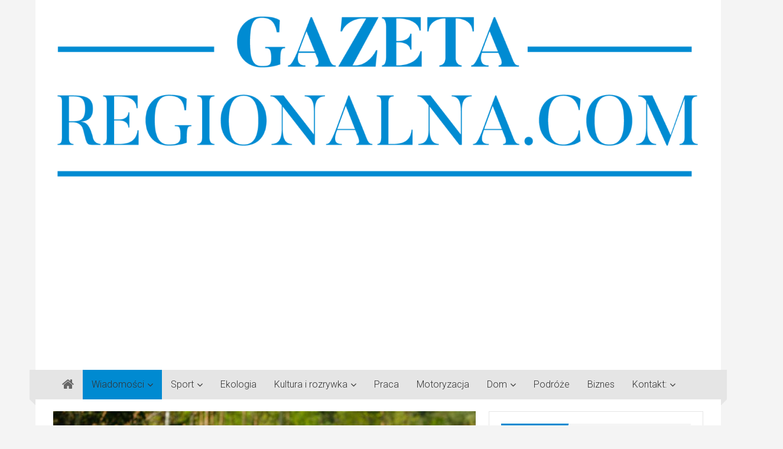

--- FILE ---
content_type: text/html; charset=UTF-8
request_url: https://gazetaregionalna.com/subregion/
body_size: 23770
content:
<!DOCTYPE html><html lang="pl-PL" prefix="og: https://ogp.me/ns#"><head><meta charset="UTF-8"><link data-optimized="2" rel="stylesheet" href="https://gazetaregionalna.com/wp-content/litespeed/css/10ab7200d04a54d66f990bf748e30f35.css?ver=95395" /><meta name="viewport" content="width=device-width, initial-scale=1"><link rel="profile" href="https://gmpg.org/xfn/11"><link rel="pingback" href="https://gazetaregionalna.com/xmlrpc.php"><link rel="dns-prefetch" href="//cdn.hu-manity.co" /> <script type="text/javascript">var huOptions = {"appID":"gazetaregionalnacom-6338f57","currentLanguage":"pl","blocking":false,"globalCookie":false};</script> <script type="text/javascript" src="https://cdn.hu-manity.co/hu-banner.min.js"></script> <title>Subregion Północny województwa śląskiego - powstanie ponad 200 km nowych tras rowerowych na obszarze</title><meta name="description" content="Na terenie Subregionu Północnego województwa śląskiego zaplanowano duże inwestycje rowerowe. Projekt obejmuje trzy trasy rowerowe – nr&nbsp;609 o długości"/><meta name="robots" content="index, follow, max-snippet:-1, max-video-preview:-1, max-image-preview:large"/><link rel="canonical" href="https://gazetaregionalna.com/subregion/" /><meta property="og:locale" content="pl_PL" /><meta property="og:type" content="article" /><meta property="og:title" content="Subregion Północny województwa śląskiego - powstanie ponad 200 km nowych tras rowerowych na obszarze" /><meta property="og:description" content="Na terenie Subregionu Północnego województwa śląskiego zaplanowano duże inwestycje rowerowe. Projekt obejmuje trzy trasy rowerowe – nr&nbsp;609 o długości" /><meta property="og:url" content="https://gazetaregionalna.com/subregion/" /><meta property="og:site_name" content="Gazeta Regionalna" /><meta property="article:tag" content="rowery" /><meta property="article:tag" content="rowerzyści" /><meta property="article:tag" content="ścieżki rowerowe" /><meta property="article:tag" content="trasy rowerowe" /><meta property="article:tag" content="turystyka rowerowa" /><meta property="article:section" content="Wiadomości" /><meta property="og:updated_time" content="2024-07-19T11:50:50+00:00" /><meta property="og:image" content="https://gazetaregionalna.com/wp-content/uploads/2024/07/1-scaled.jpg" /><meta property="og:image:secure_url" content="https://gazetaregionalna.com/wp-content/uploads/2024/07/1-scaled.jpg" /><meta property="og:image:width" content="1600" /><meta property="og:image:height" content="1066" /><meta property="og:image:alt" content="subregion" /><meta property="og:image:type" content="image/jpeg" /><meta property="article:published_time" content="2024-07-19T11:50:49+00:00" /><meta property="article:modified_time" content="2024-07-19T11:50:50+00:00" /><meta name="twitter:card" content="summary_large_image" /><meta name="twitter:title" content="Subregion Północny województwa śląskiego - powstanie ponad 200 km nowych tras rowerowych na obszarze" /><meta name="twitter:description" content="Na terenie Subregionu Północnego województwa śląskiego zaplanowano duże inwestycje rowerowe. Projekt obejmuje trzy trasy rowerowe – nr&nbsp;609 o długości" /><meta name="twitter:image" content="https://gazetaregionalna.com/wp-content/uploads/2024/07/1-scaled.jpg" /><meta name="twitter:label1" content="Napisane przez" /><meta name="twitter:data1" content="ML" /><meta name="twitter:label2" content="Czas czytania" /><meta name="twitter:data2" content="2 minuty" /> <script type="application/ld+json" class="rank-math-schema">{"@context":"https://schema.org","@graph":[{"@type":"Organization","@id":"https://gazetaregionalna.com/#organization","name":"Gazeta Regionalna","url":"https://gazetaregionalna.com","logo":{"@type":"ImageObject","@id":"https://gazetaregionalna.com/#logo","url":"https://gazetaregionalna.com/wp-content/uploads/2018/11/logo1a.png","contentUrl":"https://gazetaregionalna.com/wp-content/uploads/2018/11/logo1a.png","caption":"Gazeta Regionalna","inLanguage":"pl-PL"}},{"@type":"WebSite","@id":"https://gazetaregionalna.com/#website","url":"https://gazetaregionalna.com","name":"Gazeta Regionalna","publisher":{"@id":"https://gazetaregionalna.com/#organization"},"inLanguage":"pl-PL"},{"@type":"ImageObject","@id":"https://gazetaregionalna.com/wp-content/uploads/2024/07/1-scaled.jpg","url":"https://gazetaregionalna.com/wp-content/uploads/2024/07/1-scaled.jpg","width":"1600","height":"1066","caption":"subregion","inLanguage":"pl-PL"},{"@type":"BreadcrumbList","@id":"https://gazetaregionalna.com/subregion/#breadcrumb","itemListElement":[{"@type":"ListItem","position":"1","item":{"@id":"https://gazetaregionalna.com","name":"GazetaRegionalna"}},{"@type":"ListItem","position":"2","item":{"@id":"https://gazetaregionalna.com/wiadomosci/","name":"Wiadomo\u015bci"}},{"@type":"ListItem","position":"3","item":{"@id":"https://gazetaregionalna.com/subregion/","name":"Powstanie ponad 200 km nowych tras rowerowych na obszarze Subregionu P\u00f3\u0142nocnego wojew\u00f3dztwa \u015bl\u0105skiego"}}]},{"@type":"WebPage","@id":"https://gazetaregionalna.com/subregion/#webpage","url":"https://gazetaregionalna.com/subregion/","name":"Subregion P\u00f3\u0142nocny wojew\u00f3dztwa \u015bl\u0105skiego - powstanie ponad 200 km nowych tras rowerowych na obszarze","datePublished":"2024-07-19T11:50:49+00:00","dateModified":"2024-07-19T11:50:50+00:00","isPartOf":{"@id":"https://gazetaregionalna.com/#website"},"primaryImageOfPage":{"@id":"https://gazetaregionalna.com/wp-content/uploads/2024/07/1-scaled.jpg"},"inLanguage":"pl-PL","breadcrumb":{"@id":"https://gazetaregionalna.com/subregion/#breadcrumb"}},{"@type":"Person","@id":"https://gazetaregionalna.com/author/malgorzatal/","name":"ML","url":"https://gazetaregionalna.com/author/malgorzatal/","image":{"@type":"ImageObject","@id":"https://secure.gravatar.com/avatar/c9bc7dc88f889f1f1e873c57932f6733?s=96&amp;d=mm&amp;r=g","url":"https://secure.gravatar.com/avatar/c9bc7dc88f889f1f1e873c57932f6733?s=96&amp;d=mm&amp;r=g","caption":"ML","inLanguage":"pl-PL"},"sameAs":["https://gazetaregionalna.com"],"worksFor":{"@id":"https://gazetaregionalna.com/#organization"}},{"@type":"NewsArticle","headline":"Subregion P\u00f3\u0142nocny wojew\u00f3dztwa \u015bl\u0105skiego - powstanie ponad 200 km nowych tras rowerowych na obszarze","keywords":"subregion","datePublished":"2024-07-19T11:50:49+00:00","dateModified":"2024-07-19T11:50:50+00:00","articleSection":"Region, Wiadomo\u015bci, Wypoczynek","author":{"@id":"https://gazetaregionalna.com/author/malgorzatal/","name":"ML"},"publisher":{"@id":"https://gazetaregionalna.com/#organization"},"description":"Na terenie Subregionu P\u00f3\u0142nocnego wojew\u00f3dztwa \u015bl\u0105skiego zaplanowano du\u017ce inwestycje rowerowe. Projekt obejmuje trzy trasy rowerowe \u2013 nr&nbsp;609 o d\u0142ugo\u015bci","name":"Subregion P\u00f3\u0142nocny wojew\u00f3dztwa \u015bl\u0105skiego - powstanie ponad 200 km nowych tras rowerowych na obszarze","@id":"https://gazetaregionalna.com/subregion/#richSnippet","isPartOf":{"@id":"https://gazetaregionalna.com/subregion/#webpage"},"image":{"@id":"https://gazetaregionalna.com/wp-content/uploads/2024/07/1-scaled.jpg"},"inLanguage":"pl-PL","mainEntityOfPage":{"@id":"https://gazetaregionalna.com/subregion/#webpage"}}]}</script> <link rel='dns-prefetch' href='//fonts.googleapis.com' /><link rel="alternate" type="application/rss+xml" title="Gazeta Regionalna &raquo; Kanał z wpisami" href="https://gazetaregionalna.com/feed/" /><link rel="alternate" type="application/rss+xml" title="Gazeta Regionalna &raquo; Kanał z komentarzami" href="https://gazetaregionalna.com/comments/feed/" /> <script src="//www.googletagmanager.com/gtag/js?id=G-KZ2NF9K8R8"  data-cfasync="false" data-wpfc-render="false" type="text/javascript" async></script> <script data-cfasync="false" data-wpfc-render="false" type="text/javascript">var mi_version = '9.11.1';
				var mi_track_user = true;
				var mi_no_track_reason = '';
								var MonsterInsightsDefaultLocations = {"page_location":"https:\/\/gazetaregionalna.com\/subregion\/"};
								if ( typeof MonsterInsightsPrivacyGuardFilter === 'function' ) {
					var MonsterInsightsLocations = (typeof MonsterInsightsExcludeQuery === 'object') ? MonsterInsightsPrivacyGuardFilter( MonsterInsightsExcludeQuery ) : MonsterInsightsPrivacyGuardFilter( MonsterInsightsDefaultLocations );
				} else {
					var MonsterInsightsLocations = (typeof MonsterInsightsExcludeQuery === 'object') ? MonsterInsightsExcludeQuery : MonsterInsightsDefaultLocations;
				}

								var disableStrs = [
										'ga-disable-G-KZ2NF9K8R8',
									];

				/* Function to detect opted out users */
				function __gtagTrackerIsOptedOut() {
					for (var index = 0; index < disableStrs.length; index++) {
						if (document.cookie.indexOf(disableStrs[index] + '=true') > -1) {
							return true;
						}
					}

					return false;
				}

				/* Disable tracking if the opt-out cookie exists. */
				if (__gtagTrackerIsOptedOut()) {
					for (var index = 0; index < disableStrs.length; index++) {
						window[disableStrs[index]] = true;
					}
				}

				/* Opt-out function */
				function __gtagTrackerOptout() {
					for (var index = 0; index < disableStrs.length; index++) {
						document.cookie = disableStrs[index] + '=true; expires=Thu, 31 Dec 2099 23:59:59 UTC; path=/';
						window[disableStrs[index]] = true;
					}
				}

				if ('undefined' === typeof gaOptout) {
					function gaOptout() {
						__gtagTrackerOptout();
					}
				}
								window.dataLayer = window.dataLayer || [];

				window.MonsterInsightsDualTracker = {
					helpers: {},
					trackers: {},
				};
				if (mi_track_user) {
					function __gtagDataLayer() {
						dataLayer.push(arguments);
					}

					function __gtagTracker(type, name, parameters) {
						if (!parameters) {
							parameters = {};
						}

						if (parameters.send_to) {
							__gtagDataLayer.apply(null, arguments);
							return;
						}

						if (type === 'event') {
														parameters.send_to = monsterinsights_frontend.v4_id;
							var hookName = name;
							if (typeof parameters['event_category'] !== 'undefined') {
								hookName = parameters['event_category'] + ':' + name;
							}

							if (typeof MonsterInsightsDualTracker.trackers[hookName] !== 'undefined') {
								MonsterInsightsDualTracker.trackers[hookName](parameters);
							} else {
								__gtagDataLayer('event', name, parameters);
							}
							
						} else {
							__gtagDataLayer.apply(null, arguments);
						}
					}

					__gtagTracker('js', new Date());
					__gtagTracker('set', {
						'developer_id.dZGIzZG': true,
											});
					if ( MonsterInsightsLocations.page_location ) {
						__gtagTracker('set', MonsterInsightsLocations);
					}
										__gtagTracker('config', 'G-KZ2NF9K8R8', {"forceSSL":"true","link_attribution":"true"} );
										window.gtag = __gtagTracker;										(function () {
						/* https://developers.google.com/analytics/devguides/collection/analyticsjs/ */
						/* ga and __gaTracker compatibility shim. */
						var noopfn = function () {
							return null;
						};
						var newtracker = function () {
							return new Tracker();
						};
						var Tracker = function () {
							return null;
						};
						var p = Tracker.prototype;
						p.get = noopfn;
						p.set = noopfn;
						p.send = function () {
							var args = Array.prototype.slice.call(arguments);
							args.unshift('send');
							__gaTracker.apply(null, args);
						};
						var __gaTracker = function () {
							var len = arguments.length;
							if (len === 0) {
								return;
							}
							var f = arguments[len - 1];
							if (typeof f !== 'object' || f === null || typeof f.hitCallback !== 'function') {
								if ('send' === arguments[0]) {
									var hitConverted, hitObject = false, action;
									if ('event' === arguments[1]) {
										if ('undefined' !== typeof arguments[3]) {
											hitObject = {
												'eventAction': arguments[3],
												'eventCategory': arguments[2],
												'eventLabel': arguments[4],
												'value': arguments[5] ? arguments[5] : 1,
											}
										}
									}
									if ('pageview' === arguments[1]) {
										if ('undefined' !== typeof arguments[2]) {
											hitObject = {
												'eventAction': 'page_view',
												'page_path': arguments[2],
											}
										}
									}
									if (typeof arguments[2] === 'object') {
										hitObject = arguments[2];
									}
									if (typeof arguments[5] === 'object') {
										Object.assign(hitObject, arguments[5]);
									}
									if ('undefined' !== typeof arguments[1].hitType) {
										hitObject = arguments[1];
										if ('pageview' === hitObject.hitType) {
											hitObject.eventAction = 'page_view';
										}
									}
									if (hitObject) {
										action = 'timing' === arguments[1].hitType ? 'timing_complete' : hitObject.eventAction;
										hitConverted = mapArgs(hitObject);
										__gtagTracker('event', action, hitConverted);
									}
								}
								return;
							}

							function mapArgs(args) {
								var arg, hit = {};
								var gaMap = {
									'eventCategory': 'event_category',
									'eventAction': 'event_action',
									'eventLabel': 'event_label',
									'eventValue': 'event_value',
									'nonInteraction': 'non_interaction',
									'timingCategory': 'event_category',
									'timingVar': 'name',
									'timingValue': 'value',
									'timingLabel': 'event_label',
									'page': 'page_path',
									'location': 'page_location',
									'title': 'page_title',
									'referrer' : 'page_referrer',
								};
								for (arg in args) {
																		if (!(!args.hasOwnProperty(arg) || !gaMap.hasOwnProperty(arg))) {
										hit[gaMap[arg]] = args[arg];
									} else {
										hit[arg] = args[arg];
									}
								}
								return hit;
							}

							try {
								f.hitCallback();
							} catch (ex) {
							}
						};
						__gaTracker.create = newtracker;
						__gaTracker.getByName = newtracker;
						__gaTracker.getAll = function () {
							return [];
						};
						__gaTracker.remove = noopfn;
						__gaTracker.loaded = true;
						window['__gaTracker'] = __gaTracker;
					})();
									} else {
										console.log("");
					(function () {
						function __gtagTracker() {
							return null;
						}

						window['__gtagTracker'] = __gtagTracker;
						window['gtag'] = __gtagTracker;
					})();
									}</script> <script defer src="[data-uri]"></script> <style id='wp-emoji-styles-inline-css' type='text/css'>img.wp-smiley, img.emoji {
		display: inline !important;
		border: none !important;
		box-shadow: none !important;
		height: 1em !important;
		width: 1em !important;
		margin: 0 0.07em !important;
		vertical-align: -0.1em !important;
		background: none !important;
		padding: 0 !important;
	}</style><style id='rank-math-toc-block-style-inline-css' type='text/css'>.wp-block-rank-math-toc-block nav ol{counter-reset:item}.wp-block-rank-math-toc-block nav ol li{display:block}.wp-block-rank-math-toc-block nav ol li:before{content:counters(item, ".") ". ";counter-increment:item}</style><style id='classic-theme-styles-inline-css' type='text/css'>/*! This file is auto-generated */
.wp-block-button__link{color:#fff;background-color:#32373c;border-radius:9999px;box-shadow:none;text-decoration:none;padding:calc(.667em + 2px) calc(1.333em + 2px);font-size:1.125em}.wp-block-file__button{background:#32373c;color:#fff;text-decoration:none}</style><style id='global-styles-inline-css' type='text/css'>body{--wp--preset--color--black: #000000;--wp--preset--color--cyan-bluish-gray: #abb8c3;--wp--preset--color--white: #ffffff;--wp--preset--color--pale-pink: #f78da7;--wp--preset--color--vivid-red: #cf2e2e;--wp--preset--color--luminous-vivid-orange: #ff6900;--wp--preset--color--luminous-vivid-amber: #fcb900;--wp--preset--color--light-green-cyan: #7bdcb5;--wp--preset--color--vivid-green-cyan: #00d084;--wp--preset--color--pale-cyan-blue: #8ed1fc;--wp--preset--color--vivid-cyan-blue: #0693e3;--wp--preset--color--vivid-purple: #9b51e0;--wp--preset--gradient--vivid-cyan-blue-to-vivid-purple: linear-gradient(135deg,rgba(6,147,227,1) 0%,rgb(155,81,224) 100%);--wp--preset--gradient--light-green-cyan-to-vivid-green-cyan: linear-gradient(135deg,rgb(122,220,180) 0%,rgb(0,208,130) 100%);--wp--preset--gradient--luminous-vivid-amber-to-luminous-vivid-orange: linear-gradient(135deg,rgba(252,185,0,1) 0%,rgba(255,105,0,1) 100%);--wp--preset--gradient--luminous-vivid-orange-to-vivid-red: linear-gradient(135deg,rgba(255,105,0,1) 0%,rgb(207,46,46) 100%);--wp--preset--gradient--very-light-gray-to-cyan-bluish-gray: linear-gradient(135deg,rgb(238,238,238) 0%,rgb(169,184,195) 100%);--wp--preset--gradient--cool-to-warm-spectrum: linear-gradient(135deg,rgb(74,234,220) 0%,rgb(151,120,209) 20%,rgb(207,42,186) 40%,rgb(238,44,130) 60%,rgb(251,105,98) 80%,rgb(254,248,76) 100%);--wp--preset--gradient--blush-light-purple: linear-gradient(135deg,rgb(255,206,236) 0%,rgb(152,150,240) 100%);--wp--preset--gradient--blush-bordeaux: linear-gradient(135deg,rgb(254,205,165) 0%,rgb(254,45,45) 50%,rgb(107,0,62) 100%);--wp--preset--gradient--luminous-dusk: linear-gradient(135deg,rgb(255,203,112) 0%,rgb(199,81,192) 50%,rgb(65,88,208) 100%);--wp--preset--gradient--pale-ocean: linear-gradient(135deg,rgb(255,245,203) 0%,rgb(182,227,212) 50%,rgb(51,167,181) 100%);--wp--preset--gradient--electric-grass: linear-gradient(135deg,rgb(202,248,128) 0%,rgb(113,206,126) 100%);--wp--preset--gradient--midnight: linear-gradient(135deg,rgb(2,3,129) 0%,rgb(40,116,252) 100%);--wp--preset--font-size--small: 13px;--wp--preset--font-size--medium: 20px;--wp--preset--font-size--large: 36px;--wp--preset--font-size--x-large: 42px;--wp--preset--spacing--20: 0.44rem;--wp--preset--spacing--30: 0.67rem;--wp--preset--spacing--40: 1rem;--wp--preset--spacing--50: 1.5rem;--wp--preset--spacing--60: 2.25rem;--wp--preset--spacing--70: 3.38rem;--wp--preset--spacing--80: 5.06rem;--wp--preset--shadow--natural: 6px 6px 9px rgba(0, 0, 0, 0.2);--wp--preset--shadow--deep: 12px 12px 50px rgba(0, 0, 0, 0.4);--wp--preset--shadow--sharp: 6px 6px 0px rgba(0, 0, 0, 0.2);--wp--preset--shadow--outlined: 6px 6px 0px -3px rgba(255, 255, 255, 1), 6px 6px rgba(0, 0, 0, 1);--wp--preset--shadow--crisp: 6px 6px 0px rgba(0, 0, 0, 1);}:where(.is-layout-flex){gap: 0.5em;}:where(.is-layout-grid){gap: 0.5em;}body .is-layout-flow > .alignleft{float: left;margin-inline-start: 0;margin-inline-end: 2em;}body .is-layout-flow > .alignright{float: right;margin-inline-start: 2em;margin-inline-end: 0;}body .is-layout-flow > .aligncenter{margin-left: auto !important;margin-right: auto !important;}body .is-layout-constrained > .alignleft{float: left;margin-inline-start: 0;margin-inline-end: 2em;}body .is-layout-constrained > .alignright{float: right;margin-inline-start: 2em;margin-inline-end: 0;}body .is-layout-constrained > .aligncenter{margin-left: auto !important;margin-right: auto !important;}body .is-layout-constrained > :where(:not(.alignleft):not(.alignright):not(.alignfull)){max-width: var(--wp--style--global--content-size);margin-left: auto !important;margin-right: auto !important;}body .is-layout-constrained > .alignwide{max-width: var(--wp--style--global--wide-size);}body .is-layout-flex{display: flex;}body .is-layout-flex{flex-wrap: wrap;align-items: center;}body .is-layout-flex > *{margin: 0;}body .is-layout-grid{display: grid;}body .is-layout-grid > *{margin: 0;}:where(.wp-block-columns.is-layout-flex){gap: 2em;}:where(.wp-block-columns.is-layout-grid){gap: 2em;}:where(.wp-block-post-template.is-layout-flex){gap: 1.25em;}:where(.wp-block-post-template.is-layout-grid){gap: 1.25em;}.has-black-color{color: var(--wp--preset--color--black) !important;}.has-cyan-bluish-gray-color{color: var(--wp--preset--color--cyan-bluish-gray) !important;}.has-white-color{color: var(--wp--preset--color--white) !important;}.has-pale-pink-color{color: var(--wp--preset--color--pale-pink) !important;}.has-vivid-red-color{color: var(--wp--preset--color--vivid-red) !important;}.has-luminous-vivid-orange-color{color: var(--wp--preset--color--luminous-vivid-orange) !important;}.has-luminous-vivid-amber-color{color: var(--wp--preset--color--luminous-vivid-amber) !important;}.has-light-green-cyan-color{color: var(--wp--preset--color--light-green-cyan) !important;}.has-vivid-green-cyan-color{color: var(--wp--preset--color--vivid-green-cyan) !important;}.has-pale-cyan-blue-color{color: var(--wp--preset--color--pale-cyan-blue) !important;}.has-vivid-cyan-blue-color{color: var(--wp--preset--color--vivid-cyan-blue) !important;}.has-vivid-purple-color{color: var(--wp--preset--color--vivid-purple) !important;}.has-black-background-color{background-color: var(--wp--preset--color--black) !important;}.has-cyan-bluish-gray-background-color{background-color: var(--wp--preset--color--cyan-bluish-gray) !important;}.has-white-background-color{background-color: var(--wp--preset--color--white) !important;}.has-pale-pink-background-color{background-color: var(--wp--preset--color--pale-pink) !important;}.has-vivid-red-background-color{background-color: var(--wp--preset--color--vivid-red) !important;}.has-luminous-vivid-orange-background-color{background-color: var(--wp--preset--color--luminous-vivid-orange) !important;}.has-luminous-vivid-amber-background-color{background-color: var(--wp--preset--color--luminous-vivid-amber) !important;}.has-light-green-cyan-background-color{background-color: var(--wp--preset--color--light-green-cyan) !important;}.has-vivid-green-cyan-background-color{background-color: var(--wp--preset--color--vivid-green-cyan) !important;}.has-pale-cyan-blue-background-color{background-color: var(--wp--preset--color--pale-cyan-blue) !important;}.has-vivid-cyan-blue-background-color{background-color: var(--wp--preset--color--vivid-cyan-blue) !important;}.has-vivid-purple-background-color{background-color: var(--wp--preset--color--vivid-purple) !important;}.has-black-border-color{border-color: var(--wp--preset--color--black) !important;}.has-cyan-bluish-gray-border-color{border-color: var(--wp--preset--color--cyan-bluish-gray) !important;}.has-white-border-color{border-color: var(--wp--preset--color--white) !important;}.has-pale-pink-border-color{border-color: var(--wp--preset--color--pale-pink) !important;}.has-vivid-red-border-color{border-color: var(--wp--preset--color--vivid-red) !important;}.has-luminous-vivid-orange-border-color{border-color: var(--wp--preset--color--luminous-vivid-orange) !important;}.has-luminous-vivid-amber-border-color{border-color: var(--wp--preset--color--luminous-vivid-amber) !important;}.has-light-green-cyan-border-color{border-color: var(--wp--preset--color--light-green-cyan) !important;}.has-vivid-green-cyan-border-color{border-color: var(--wp--preset--color--vivid-green-cyan) !important;}.has-pale-cyan-blue-border-color{border-color: var(--wp--preset--color--pale-cyan-blue) !important;}.has-vivid-cyan-blue-border-color{border-color: var(--wp--preset--color--vivid-cyan-blue) !important;}.has-vivid-purple-border-color{border-color: var(--wp--preset--color--vivid-purple) !important;}.has-vivid-cyan-blue-to-vivid-purple-gradient-background{background: var(--wp--preset--gradient--vivid-cyan-blue-to-vivid-purple) !important;}.has-light-green-cyan-to-vivid-green-cyan-gradient-background{background: var(--wp--preset--gradient--light-green-cyan-to-vivid-green-cyan) !important;}.has-luminous-vivid-amber-to-luminous-vivid-orange-gradient-background{background: var(--wp--preset--gradient--luminous-vivid-amber-to-luminous-vivid-orange) !important;}.has-luminous-vivid-orange-to-vivid-red-gradient-background{background: var(--wp--preset--gradient--luminous-vivid-orange-to-vivid-red) !important;}.has-very-light-gray-to-cyan-bluish-gray-gradient-background{background: var(--wp--preset--gradient--very-light-gray-to-cyan-bluish-gray) !important;}.has-cool-to-warm-spectrum-gradient-background{background: var(--wp--preset--gradient--cool-to-warm-spectrum) !important;}.has-blush-light-purple-gradient-background{background: var(--wp--preset--gradient--blush-light-purple) !important;}.has-blush-bordeaux-gradient-background{background: var(--wp--preset--gradient--blush-bordeaux) !important;}.has-luminous-dusk-gradient-background{background: var(--wp--preset--gradient--luminous-dusk) !important;}.has-pale-ocean-gradient-background{background: var(--wp--preset--gradient--pale-ocean) !important;}.has-electric-grass-gradient-background{background: var(--wp--preset--gradient--electric-grass) !important;}.has-midnight-gradient-background{background: var(--wp--preset--gradient--midnight) !important;}.has-small-font-size{font-size: var(--wp--preset--font-size--small) !important;}.has-medium-font-size{font-size: var(--wp--preset--font-size--medium) !important;}.has-large-font-size{font-size: var(--wp--preset--font-size--large) !important;}.has-x-large-font-size{font-size: var(--wp--preset--font-size--x-large) !important;}
.wp-block-navigation a:where(:not(.wp-element-button)){color: inherit;}
:where(.wp-block-post-template.is-layout-flex){gap: 1.25em;}:where(.wp-block-post-template.is-layout-grid){gap: 1.25em;}
:where(.wp-block-columns.is-layout-flex){gap: 2em;}:where(.wp-block-columns.is-layout-grid){gap: 2em;}
.wp-block-pullquote{font-size: 1.5em;line-height: 1.6;}</style><style id='toc-screen-inline-css' type='text/css'>div#toc_container {width: 100%;}div#toc_container ul li {font-size: 100%;}</style><link rel='stylesheet' id='colornews_google_fonts-css' href='//fonts.googleapis.com/css?family=Roboto%3A400%2C300%2C700%2C900&#038;ver=6.4.7' type='text/css' media='all' /> <script data-optimized="1" defer type="text/javascript" src="https://gazetaregionalna.com/wp-content/litespeed/js/9add0f0b53c050a1045a3ce747e71eee.js?ver=71eee" id="monsterinsights-frontend-script-js" data-wp-strategy="async"></script> <script data-cfasync="false" data-wpfc-render="false" type="text/javascript" id='monsterinsights-frontend-script-js-extra'>var monsterinsights_frontend = {"js_events_tracking":"true","download_extensions":"doc,pdf,ppt,zip,xls,docx,pptx,xlsx","inbound_paths":"[{\"path\":\"\\\/go\\\/\",\"label\":\"affiliate\"},{\"path\":\"\\\/recommend\\\/\",\"label\":\"affiliate\"}]","home_url":"https:\/\/gazetaregionalna.com","hash_tracking":"false","v4_id":"G-KZ2NF9K8R8"};</script> <script data-optimized="1" defer type="text/javascript" src="https://gazetaregionalna.com/wp-content/litespeed/js/6ad51b506cb98aa0dc17cb67a82bea63.js?ver=bea63" id="buy_sell_ads_pro_simply_scroll_js_script-js"></script> <script defer type="text/javascript" src="https://gazetaregionalna.com/wp-includes/js/jquery/jquery.min.js?ver=3.7.1" id="jquery-core-js"></script> <script data-optimized="1" defer type="text/javascript" src="https://gazetaregionalna.com/wp-content/litespeed/js/8d94ab3ea43830a64ab47f2ef716114d.js?ver=094c5" id="jquery-migrate-js"></script> <script defer id="thickbox-js-extra" src="[data-uri]"></script> <script data-optimized="1" defer type="text/javascript" src="https://gazetaregionalna.com/wp-content/litespeed/js/307262b87a3bfb8929878270d516ec6e.js?ver=6ec6e" id="thickbox-js"></script> <script data-optimized="1" defer type="text/javascript" src="https://gazetaregionalna.com/wp-content/litespeed/js/36d5f8a1495508e4f9fb47a0a4054f0d.js?ver=9326e" id="underscore-js"></script> <script data-optimized="1" defer type="text/javascript" src="https://gazetaregionalna.com/wp-content/litespeed/js/de42dba2d3a7610eece4de48b2f0c945.js?ver=e96c7" id="shortcode-js"></script> <script data-optimized="1" defer type="text/javascript" src="https://gazetaregionalna.com/wp-content/litespeed/js/bfdeaee93ba786abdb2e8fb88fd369ed.js?ver=85ca9" id="media-upload-js"></script> <script data-optimized="1" defer type="text/javascript" src="https://gazetaregionalna.com/wp-content/litespeed/js/870cf9126b478dd165dacc0a56abb773.js?ver=bb773" id="buy_sell_ads_pro_js_script-js"></script> <script data-optimized="1" defer type="text/javascript" src="https://gazetaregionalna.com/wp-content/litespeed/js/d201d368cf8aa1a00973deb88f8a97ed.js?ver=a97ed" id="buy_sell_ads_pro_viewport_checker_js_script-js"></script> <script data-optimized="1" defer type="text/javascript" src="https://gazetaregionalna.com/wp-content/litespeed/js/c1e43261debb40ba0f66f85fc39d5414.js?ver=d5414" id="buy_sell_ads_pro_owl_carousel_js_script-js"></script> <!--[if lte IE 8]> <script type="text/javascript" src="https://gazetaregionalna.com/wp-content/themes/colornews-pro/js/html5shiv.min.js?ver=6.4.7" id="html5-js"></script> <![endif]--><link rel="https://api.w.org/" href="https://gazetaregionalna.com/wp-json/" /><link rel="alternate" type="application/json" href="https://gazetaregionalna.com/wp-json/wp/v2/posts/126699" /><link rel="EditURI" type="application/rsd+xml" title="RSD" href="https://gazetaregionalna.com/xmlrpc.php?rsd" /><meta name="generator" content="WordPress 6.4.7" /><link rel='shortlink' href='https://gazetaregionalna.com/?p=126699' /><link rel="alternate" type="application/json+oembed" href="https://gazetaregionalna.com/wp-json/oembed/1.0/embed?url=https%3A%2F%2Fgazetaregionalna.com%2Fsubregion%2F" /><link rel="alternate" type="text/xml+oembed" href="https://gazetaregionalna.com/wp-json/oembed/1.0/embed?url=https%3A%2F%2Fgazetaregionalna.com%2Fsubregion%2F&#038;format=xml" /> <script defer src="[data-uri]"></script> <style>.no-js img.lazyload { display: none; }
			figure.wp-block-image img.lazyloading { min-width: 150px; }
							.lazyload, .lazyloading { opacity: 0; }
				.lazyloaded {
					opacity: 1;
					transition: opacity 400ms;
					transition-delay: 0ms;
				}</style> <script defer src="[data-uri]"></script> <script defer src="[data-uri]"></script> <script defer src="[data-uri]"></script><script defer src="[data-uri]"></script> <noscript> <img height="1" width="1" style="display:none" alt="fbpx"
src="https://www.facebook.com/tr?id=229647237883921&ev=PageView&noscript=1" /> </noscript> <noscript><style>.lazyload[data-src]{display:none !important;}</style></noscript><style>.lazyload{background-image:none !important;}.lazyload:before{background-image:none !important;}</style><style type="text/css" id="custom-background-css">body.custom-background { background-color: #2052c9; background-image: url("https://gazetaregionalna.com/wp-content/themes/colornews-pro/img/bg-pattern.jpg"); background-position: left top; background-size: auto; background-repeat: repeat; background-attachment: scroll; }</style><style type="text/css">.home-slider-wrapper .slider-btn a:hover,.random-hover-link a:hover,.widget_featured_posts_style_six .bx-prev, .widget_featured_posts_style_six .bx-next, .widget_featured_posts_style_eight .bx-prev, .widget_featured_posts_style_eight .bx-next,.tabbed-widget .tabs:hover, .tabbed-widget .tabs.active{background:#008ad1;border:1px solid #008ad1}#site-navigation ul>li.current-menu-ancestor,#site-navigation ul>li.current-menu-item,#site-navigation ul>li.current-menu-parent,#site-navigation ul>li:hover,.block-title,.bottom-header-wrapper .home-icon a:hover,.home .bottom-header-wrapper .home-icon a,.breaking-news-title,.bttn:hover,.carousel-slider-wrapper .bx-controls a,.cat-links a,.category-menu,.category-menu ul.sub-menu,.category-toggle-block,.error,.home-slider .bx-pager a.active,.home-slider .bx-pager a:hover,.navigation .nav-links a:hover,.post .more-link:hover,.random-hover-link a:hover,.search-box,.search-icon:hover,.share-wrap:hover,button,input[type=button]:hover,input[type=reset]:hover,input[type=submit]:hover{background:#008ad1}a{color:#008ad1}.entry-footer a:hover{color:#008ad1}#bottom-footer .copy-right a:hover,#top-footer .widget a:hover,#top-footer .widget a:hover:before,#top-footer .widget li:hover:before,.below-entry-meta span:hover a,.below-entry-meta span:hover i,.caption-title a:hover,.comment .comment-reply-link:hover,.entry-btn a:hover,.entry-title a:hover,.num-404,.tag-cloud-wrap a:hover,.top-menu-wrap ul li.current-menu-ancestor>a,.top-menu-wrap ul li.current-menu-item>a,.top-menu-wrap ul li.current-menu-parent>a,.top-menu-wrap ul li:hover>a,.widget a:hover,.widget a:hover::before{color:#008ad1}#top-footer .block-title{border-bottom:1px solid #008ad1}#site-navigation .menu-toggle:hover,.sub-toggle{background:#008ad1}.colornews_random_post .random-hover-link a:hover{background:#008ad1 none repeat scroll 0 0;border:1px solid #008ad1}#site-title a:hover{color:#008ad1}a#scroll-up i,.featured-widget-six-title-wrap .entry-title a:hover, .featured-widget-title-wrap .entry-title a:hover{color:#008ad1}.page-header .page-title{border-bottom:3px solid #008ad1;color:#008ad1}.tabbed-widget .tabs.active::after{border-top: 5px solid #008ad1;color:#008ad1}@media (max-width: 768px) {    #site-navigation ul > li:hover > a, #site-navigation ul > li.current-menu-item > a,#site-navigation ul > li.current-menu-ancestor > a,#site-navigation ul > li.current-menu-parent > a {background:#008ad1}}</style><style type="text/css" id="wp-custom-css">body.custom-background {
	background-color: #f4f4f4;
	background-image: none;
}
.bottom-header-wrapper > .bottom-arrow-wrap::before, .bottom-header-wrapper > .bottom-arrow-wrap::after{
	border-right: solid 10px #e5e5e5;
}
.title-block-wrap {
	background: #f5f5f5
}
#site-navigation ul.sub-menu, #site-navigation ul.children,
.bottom-header-wrapper:before, .bottom-header-wrapper:after,
.bottom-header-wrapper {
	background: #e5e5e5
}
#site-navigation ul > li.menu-item-has-children > a:after,
#site-navigation ul > li a {
	color: #333;
}
.view-all-link {
	color: #008ad1;
}
.category-collection {
	display: none
}
#block-6 {
	text-align: center;
}
h1.entry-title,
.caption-title {
	text-transform: none;
}
.middle-header-wrapper .tg-container {
	text-align: center;
}
.middle-header-wrapper .tg-container .logo {
	float: none;
}

.post .more-link {
	background: transparent;
	color: #dc3522;
}
.post .more-link:hover {
	background: transparent;
	color: #666;
}
.post .more-link::after {
	content:"więcej";
}
.post .more-link span {
	display: none;	
}
h3.widget-title.title-block-wrap {
	text-align: left
}
#style1_bxpager_colornews_featured_post_style_one_widget-2 {
	display: block;
}
#site-navigation ul > li.menu-item-has-children > a:after {
	top: 43%;
}
.caption-wrapper {
	padding: 15px 20px 10px;
}
.bx-viewport {
	max-height: 325px;
	height: 325px !important;
}
.bx-viewport li a {
	max-height: 325px;
	display: block;
}
.caption-desc {
	width:100%;
	float: none;
}
.bx-viewport .caption-wrapper .slider-btn,
.entry-btn a,
.caption-desc .caption-content,
.slider-btn a {
	display: none;
}
.view-all-link {
	font-size: 0;
	line-height: 0;
}
.view-all-link::after {
	font-size: 12px;
	line-height: 34px;
	content:"zobacz wszystkie";
	display: inline
}
#style1_bxpager_colornews_featured_post_style_one_widget-2 a {
    width: 10px;
    height: 10px;
    display: inline-block;
}
.bottom-header-wrapper .home-icon a {
	color:#666
}
.home .bottom-header-wrapper .home-icon a,
.bottom-header-wrapper .home-icon a:hover {
	color:#fff
}
#colornews_728x90_advertisement_widget-7 .magazine-block-large-ad .tg-block-wrapper {
	display: block;
}
#colornews_300x250_advertisement_widget-4 .tg-block-wrapper, .widget,
#colornews_300x250_advertisement_widget-3 .tg-block-wrapper, .widget,
#colornews_728x90_advertisement_widget-7 .tg-block-wrapper, .widget {
	border-left: none;
	border-right: none;
}
#colornews_300x250_advertisement_widget-4 .title-block-wrap,
#colornews_300x250_advertisement_widget-4 .title-block-wrap span,
#colornews_300x250_advertisement_widget-3 .title-block-wrap,
#colornews_300x250_advertisement_widget-3 .title-block-wrap span,
#colornews_125x125_advertisement_widget-3 .title-block-wrap,
#colornews_125x125_advertisement_widget-3 .title-block-wrap span,
#colornews_728x90_advertisement_widget-2 .title-block-wrap,
#colornews_728x90_advertisement_widget-2 .title-block-wrap span,
#colornews_728x90_advertisement_widget-7 .title-block-wrap,
#colornews_728x90_advertisement_widget-7 .title-block-wrap span {
	background: transparent
}
#colornews_300x250_advertisement_widget-4 .title-block-wrap span,
#colornews_300x250_advertisement_widget-3 .title-block-wrap span,
#colornews_125x125_advertisement_widget-3 .title-block-wrap span,
#colornews_728x90_advertisement_widget-2 .title-block-wrap span,
#colornews_728x90_advertisement_widget-7 .title-block-wrap span {
	color: #bbb;
	text-align: center;
	display: block;
	font-size: 12px
}
#colophon {
	margin-top:0;
}
#nav_menu-3 {
	background: #333;
	margin-bottom: 0;
}

#menu-foot_menu li {
	display: inline-block;
}
#menu-foot_menu li a {
	color: #fff;
	font-size: 1.2em
}




.header-advertise {
	float: none;
}
#carousel {
position: relative;
width:60%;
margin:0 auto;
}

#slides {
overflow: hidden;
position: relative;
width: 100%;
	height: 60px;
}

#slides ul {
list-style: none;
width:100%;
margin: 0;
padding: 0;
position: relative;
}

 #slides li {
width:100%;
float:left;
text-align: center;
position: relative;
}
.uLists::after {
  display: block;
  content: "";
  clear: both;
}
.uLists p {
  width: calc(50% - 20px);
  padding: 0 10px;
  float: left;
  display: block;
}

.quoteContainer {
  color: #fff;
  padding: 20px 45px;
}
.quoteContainer h2{
  line-height: 1.2em;
	color: #008BD2;
}
.quoteContainer h2 a{
	padding: 0 10px
}
.quoteContainer h2 img {
	padding: 0 10px;
	max-height: 35px;
}
#custom_html-3 { 
	border: none;
	padding:0;
	margin:0;
}
@media (max-width:767px){
#carousel {
width:98%;
}
	.quoteContainer h2 {
		font-size: 12px;
	}
	.quoteContainer h2 a{
	padding: 0 5px
}
	.quoteContainer h2 img {
	padding: 0 5px;
	max-height: 25px;
}
	#site-navigation .menu {
		background: #e5e5e5;
	}
}</style></head><body data-rsssl=1 class="post-template-default single single-post postid-126699 single-format-standard custom-background wp-custom-logo cookies-not-set  boxed-layout group-blog"><div id="page" class="hfeed site"> <a class="skip-link screen-reader-text" href="#content">Skip to content</a><header id="masthead" class="site-header" role="banner"><div class="top-header-wrapper clearfix"><div class="tg-container"><div class="tg-inner-wrap"></div></div></div><div class="middle-header-wrapper  clearfix"><div class="tg-container"><div class="tg-inner-wrap"><div class="logo"> <a href="https://gazetaregionalna.com/" class="custom-logo-link" rel="home"><img width="1780" height="464"   alt="Gazeta Regionalna" decoding="async" fetchpriority="high" data-srcset="https://gazetaregionalna.com/wp-content/uploads/2025/02/logoGR.png 1780w, https://gazetaregionalna.com/wp-content/uploads/2025/02/logoGR-300x78.png 300w, https://gazetaregionalna.com/wp-content/uploads/2025/02/logoGR-1024x267.png 1024w, https://gazetaregionalna.com/wp-content/uploads/2025/02/logoGR-768x200.png 768w, https://gazetaregionalna.com/wp-content/uploads/2025/02/logoGR-1536x400.png 1536w"  data-src="https://gazetaregionalna.com/wp-content/uploads/2025/02/logoGR.png" data-sizes="(max-width: 1780px) 100vw, 1780px" class="custom-logo lazyload" src="[data-uri]" /><noscript><img width="1780" height="464" src="https://gazetaregionalna.com/wp-content/uploads/2025/02/logoGR.png" class="custom-logo" alt="Gazeta Regionalna" decoding="async" fetchpriority="high" srcset="https://gazetaregionalna.com/wp-content/uploads/2025/02/logoGR.png 1780w, https://gazetaregionalna.com/wp-content/uploads/2025/02/logoGR-300x78.png 300w, https://gazetaregionalna.com/wp-content/uploads/2025/02/logoGR-1024x267.png 1024w, https://gazetaregionalna.com/wp-content/uploads/2025/02/logoGR-768x200.png 768w, https://gazetaregionalna.com/wp-content/uploads/2025/02/logoGR-1536x400.png 1536w" sizes="(max-width: 1780px) 100vw, 1780px" /></noscript></a></div><div id="header-text" class="screen-reader-text"><h3 id="site-title"> <a href="https://gazetaregionalna.com/" title="Gazeta Regionalna" rel="home">Gazeta Regionalna</a></h3><p id="site-description">Częstochowa, Kłobuck, Lubliniec, Myszków</p></div><div class="header-advertise"></div></div></div></div><div class="bottom-header-wrapper clearfix"><div class="bottom-arrow-wrap"><div class="tg-container"><div class="tg-inner-wrap"><div class="home-icon"> <a title="Gazeta Regionalna" href="https://gazetaregionalna.com/"><i class="fa fa-home"></i></a></div><nav id="site-navigation" class="main-navigation clearfix" role="navigation"><div class="menu-toggle hide">Menu</div><ul id="nav" class="menu"><li id="menu-item-48" class="menu-item menu-item-type-taxonomy menu-item-object-category current-post-ancestor current-menu-parent current-post-parent menu-item-has-children menu-item-48"><a href="https://gazetaregionalna.com/wiadomosci/">Wiadomości</a><ul class="sub-menu"><li id="menu-item-49" class="menu-item menu-item-type-taxonomy menu-item-object-category menu-item-49"><a href="https://gazetaregionalna.com/wiadomosci/czestochowa-informacje/">Częstochowa informacje</a></li><li id="menu-item-917" class="menu-item menu-item-type-taxonomy menu-item-object-category current-post-ancestor current-menu-parent current-post-parent menu-item-917"><a href="https://gazetaregionalna.com/wiadomosci/region/">Kłobuck</a></li><li id="menu-item-50" class="menu-item menu-item-type-taxonomy menu-item-object-category current-post-ancestor current-menu-parent current-post-parent menu-item-50"><a href="https://gazetaregionalna.com/wiadomosci/region/">Lubliniec</a></li><li id="menu-item-918" class="menu-item menu-item-type-taxonomy menu-item-object-category current-post-ancestor current-menu-parent current-post-parent menu-item-918"><a href="https://gazetaregionalna.com/wiadomosci/region/">Myszków</a></li><li id="menu-item-914" class="menu-item menu-item-type-taxonomy menu-item-object-category current-post-ancestor current-menu-parent current-post-parent menu-item-914"><a href="https://gazetaregionalna.com/wiadomosci/region/">Radomsko</a></li></ul></li><li id="menu-item-41" class="menu-item menu-item-type-taxonomy menu-item-object-category menu-item-has-children menu-item-41"><a href="https://gazetaregionalna.com/sport/">Sport</a><ul class="sub-menu"><li id="menu-item-43" class="menu-item menu-item-type-taxonomy menu-item-object-category menu-item-43"><a href="https://gazetaregionalna.com/sport/pilka-nozna/">Piłka nożna</a></li><li id="menu-item-47" class="menu-item menu-item-type-taxonomy menu-item-object-category menu-item-47"><a href="https://gazetaregionalna.com/sport/zuzel/">Żużel</a></li><li id="menu-item-45" class="menu-item menu-item-type-taxonomy menu-item-object-category menu-item-45"><a href="https://gazetaregionalna.com/sport/siatkowka/">Siatkówka</a></li><li id="menu-item-42" class="menu-item menu-item-type-taxonomy menu-item-object-category menu-item-42"><a href="https://gazetaregionalna.com/sport/koszykowka/">Koszykówka</a></li><li id="menu-item-46" class="menu-item menu-item-type-taxonomy menu-item-object-category menu-item-46"><a href="https://gazetaregionalna.com/sport/tenis-stolowy/">Tenis stołowy</a></li><li id="menu-item-44" class="menu-item menu-item-type-taxonomy menu-item-object-category menu-item-44"><a href="https://gazetaregionalna.com/sport/pozostale/">Pozostałe</a></li></ul></li><li id="menu-item-127886" class="menu-item menu-item-type-taxonomy menu-item-object-category menu-item-127886"><a href="https://gazetaregionalna.com/ekologia/">Ekologia</a></li><li id="menu-item-32" class="menu-item menu-item-type-taxonomy menu-item-object-category menu-item-has-children menu-item-32"><a href="https://gazetaregionalna.com/kultura-i-rozrywka/">Kultura i rozrywka</a><ul class="sub-menu"><li id="menu-item-25900" class="menu-item menu-item-type-taxonomy menu-item-object-category menu-item-25900"><a href="https://gazetaregionalna.com/kultura-i-rozrywka/kinomaniak/">Kinomaniak</a></li><li id="menu-item-35" class="menu-item menu-item-type-taxonomy menu-item-object-category menu-item-35"><a href="https://gazetaregionalna.com/kultura-i-rozrywka/repertuary/">Repertuary</a></li><li id="menu-item-33" class="menu-item menu-item-type-taxonomy menu-item-object-category menu-item-33"><a href="https://gazetaregionalna.com/kultura-i-rozrywka/dla-dzieci/">Dla dzieci</a></li><li id="menu-item-34" class="menu-item menu-item-type-taxonomy menu-item-object-category menu-item-34"><a href="https://gazetaregionalna.com/kultura-i-rozrywka/gastronomia/">Gastronomia</a></li><li id="menu-item-36" class="menu-item menu-item-type-taxonomy menu-item-object-category menu-item-36"><a href="https://gazetaregionalna.com/kultura-i-rozrywka/wydarzenia/">Wydarzenia</a></li><li id="menu-item-9479" class="menu-item menu-item-type-taxonomy menu-item-object-category menu-item-9479"><a href="https://gazetaregionalna.com/kultura-i-rozrywka/noclegi/">noclegi Częstochowa</a></li><li id="menu-item-9477" class="menu-item menu-item-type-taxonomy menu-item-object-category menu-item-9477"><a href="https://gazetaregionalna.com/kultura-i-rozrywka/ksiazka/">Kącik literacki</a></li><li id="menu-item-9478" class="menu-item menu-item-type-taxonomy menu-item-object-category menu-item-9478"><a href="https://gazetaregionalna.com/kultura-i-rozrywka/wedkowanie/">Kącik wędkarski</a></li></ul></li><li id="menu-item-9817" class="menu-item menu-item-type-custom menu-item-object-custom menu-item-9817"><a href="https://gazetaregionalna.com/praca/">Praca</a></li><li id="menu-item-39" class="menu-item menu-item-type-taxonomy menu-item-object-category menu-item-39"><a href="https://gazetaregionalna.com/motoryzacja/">Motoryzacja</a></li><li id="menu-item-37" class="menu-item menu-item-type-taxonomy menu-item-object-category menu-item-has-children menu-item-37"><a href="https://gazetaregionalna.com/dom/">Dom</a><ul class="sub-menu"><li id="menu-item-38" class="menu-item menu-item-type-taxonomy menu-item-object-category menu-item-38"><a href="https://gazetaregionalna.com/dom/budownictwo/">Budownictwo</a></li><li id="menu-item-1052" class="menu-item menu-item-type-taxonomy menu-item-object-category menu-item-1052"><a href="https://gazetaregionalna.com/dom/wyposazenie-wnetrz/">Wyposażenie wnętrz</a></li><li id="menu-item-1050" class="menu-item menu-item-type-taxonomy menu-item-object-category menu-item-1050"><a href="https://gazetaregionalna.com/dom/inwestycje/">Inwestycje</a></li><li id="menu-item-1051" class="menu-item menu-item-type-taxonomy menu-item-object-category menu-item-1051"><a href="https://gazetaregionalna.com/dom/ogrod/">Ogród</a></li></ul></li><li id="menu-item-1053" class="menu-item menu-item-type-taxonomy menu-item-object-category menu-item-1053"><a href="https://gazetaregionalna.com/podroze/">Podróże</a></li><li id="menu-item-55791" class="menu-item menu-item-type-taxonomy menu-item-object-category menu-item-55791"><a href="https://gazetaregionalna.com/polecane/">Biznes</a></li><li id="menu-item-11011" class="menu-item menu-item-type-post_type menu-item-object-page menu-item-has-children menu-item-11011"><a href="https://gazetaregionalna.com/kontakt/">Kontakt:</a><ul class="sub-menu"><li id="menu-item-5999" class="menu-item menu-item-type-custom menu-item-object-custom menu-item-5999"><a href="https://gazetaregionalna.com/archiwum-pdf/">Archiwum PDF</a></li></ul></li></ul></nav></div></div></div></div></header><div id="main" class="clearfix"><div class="tg-container"><div class="tg-inner-wrap clearfix"><div id="main-content-section clearfix"><div id="primary"><article id="post-126699" class="post-126699 post type-post status-publish format-standard has-post-thumbnail hentry category-wiadomosci category-region category-wypoczynek tag-rowery tag-rowerzysci tag-sciezki-rowerowe tag-trasy-rowerowe tag-turystyka-rowerowa"><div class="figure-cat-wrap featured-image-enable"><div class="featured-image"> <img width="715" height="400"   alt="subregion" decoding="async" data-src="https://gazetaregionalna.com/wp-content/uploads/2024/07/1-715x400.jpg" class="attachment-colornews-featured-image size-colornews-featured-image wp-post-image lazyload" src="[data-uri]" /><noscript><img width="715" height="400" src="https://gazetaregionalna.com/wp-content/uploads/2024/07/1-715x400.jpg" class="attachment-colornews-featured-image size-colornews-featured-image wp-post-image" alt="subregion" decoding="async" /></noscript></div><div class="category-collection"><span class="cat-links"><a href="https://gazetaregionalna.com/wiadomosci/"  rel="category tag">Wiadomości</a></span>&nbsp;<span class="cat-links"><a href="https://gazetaregionalna.com/wiadomosci/region/"  rel="category tag">Region</a></span>&nbsp;<span class="cat-links"><a href="https://gazetaregionalna.com/wypoczynek/"  rel="category tag">Wypoczynek</a></span>&nbsp;</div></div> <span class="posted-on"><a href="https://gazetaregionalna.com/subregion/" title="11:50 am" rel="bookmark"><time class="entry-date published" datetime="2024-07-19T11:50:49+00:00">19 lipca, 2024</time><time class="updated" datetime="2024-07-19T11:50:50+00:00">19 lipca, 2024</time></a></span><header class="entry-header"><h1 class="entry-title"> Powstanie ponad 200 km nowych tras rowerowych na obszarze Subregionu Północnego województwa śląskiego</h1></header><div class="below-entry-meta"> <span class="byline"><span class="author vcard"><i class="fa fa-user"></i><a class="url fn n" href="https://gazetaregionalna.com/author/malgorzatal/" title="ML">Posted By: ML</a></span></span> <span class="post-views"><i class="fa fa-eye"></i><span class="total-views">525 Views</span></span> <span class="tag-links"><i class="fa fa-tags"></i><a href="https://gazetaregionalna.com/tag/rowery/" rel="tag">rowery</a>, <a href="https://gazetaregionalna.com/tag/rowerzysci/" rel="tag">rowerzyści</a>, <a href="https://gazetaregionalna.com/tag/sciezki-rowerowe/" rel="tag">ścieżki rowerowe</a>, <a href="https://gazetaregionalna.com/tag/trasy-rowerowe/" rel="tag">trasy rowerowe</a>, <a href="https://gazetaregionalna.com/tag/turystyka-rowerowa/" rel="tag">turystyka rowerowa</a></span></div><div class="entry-content"><h2 class="wp-block-heading"><strong>Rowerzyści z&nbsp;Częstochowy i&nbsp;gmin wchodzących w&nbsp;skład Subregionu Północnego województwa śląskiego mają powody do zadowolenia, powstaną bowiem 3 nowe trasy rowerowe. Połączą nie tylko miejscowości naszego regionu, ale także sąsiednie województwa, a&nbsp;ich łączna długość to ponad 200&nbsp;km.</strong></h2><p>Na terenie Subregionu Północnego województwa śląskiego zaplanowano duże inwestycje rowerowe. Projekt obejmuje trzy trasy rowerowe – nr&nbsp;609 o długości 101&nbsp;km, nr&nbsp;6 o&nbsp;długości 52&nbsp;km i&nbsp;nr&nbsp;17 o&nbsp;długości 48&nbsp;km.</p><p>– Dzięki współpracy włodarzy gmin i&nbsp;powiatów Subregionu Północnego województwa śląskiego rozpoczął się proces wdrażania projektu budowy tras rowerowych na obszarze Subregionu Północnego województwa śląskiego. Na podstawie podpisanych umów o&nbsp;partnerstwie na rzecz realizacji projektów Liderem przedsięwzięć został Związek Gmin i&nbsp;Powiatów Subregionu Północnego Województwa Śląskiego. Gminy przez teren, których przebiegać będą zaplanowane trasy rowerowe zostały wybrane partnerami projektów – wyjaśnia Wojciech Ostaszewski, dyrektor Związku Gmin i&nbsp;Powiatów Subregionu Północnego Województwa Śląskiego.</p><p>W ramach inwestycji zaplanowano budowę nowej infrastruktury rowerowej, przebudowę lub remonty istniejącej infrastruktury drogowej, rowerowej, leśnej, a&nbsp;także wprowadzenie elementów uspokojenia ruchu na odcinkach dróg, na których nie jest wymagane tworzenie wydzielonej infrastruktury rowerowej.</p><figure class="wp-block-image size-large is-resized"><img decoding="async" width="822" height="1024"  alt="Powstanie ponad 200 km nowych tras rowerowych na obszarze Subregionu Północnego województwa śląskiego 1"  style="width:354px;height:auto" data-srcset="https://gazetaregionalna.com/wp-content/uploads/2024/07/mapa_przebieg_tras-822x1024.png 822w, https://gazetaregionalna.com/wp-content/uploads/2024/07/mapa_przebieg_tras-241x300.png 241w, https://gazetaregionalna.com/wp-content/uploads/2024/07/mapa_przebieg_tras-768x957.png 768w, https://gazetaregionalna.com/wp-content/uploads/2024/07/mapa_przebieg_tras-1233x1536.png 1233w, https://gazetaregionalna.com/wp-content/uploads/2024/07/mapa_przebieg_tras.png 1284w"  data-src="https://gazetaregionalna.com/wp-content/uploads/2024/07/mapa_przebieg_tras-822x1024.png" data-sizes="(max-width: 822px) 100vw, 822px" class="wp-image-126703 lazyload" src="[data-uri]" /><noscript><img decoding="async" width="822" height="1024" src="https://gazetaregionalna.com/wp-content/uploads/2024/07/mapa_przebieg_tras-822x1024.png" alt="Powstanie ponad 200 km nowych tras rowerowych na obszarze Subregionu Północnego województwa śląskiego 1" class="wp-image-126703" style="width:354px;height:auto" srcset="https://gazetaregionalna.com/wp-content/uploads/2024/07/mapa_przebieg_tras-822x1024.png 822w, https://gazetaregionalna.com/wp-content/uploads/2024/07/mapa_przebieg_tras-241x300.png 241w, https://gazetaregionalna.com/wp-content/uploads/2024/07/mapa_przebieg_tras-768x957.png 768w, https://gazetaregionalna.com/wp-content/uploads/2024/07/mapa_przebieg_tras-1233x1536.png 1233w, https://gazetaregionalna.com/wp-content/uploads/2024/07/mapa_przebieg_tras.png 1284w" sizes="(max-width: 822px) 100vw, 822px" /></noscript></figure><p>– Projekt współfinansowany będzie z&nbsp;Europejskiego Funduszu Rozwoju Regionalnego w&nbsp;ramach programu Fundusze Europejskie dla Śląskiego na lata 2021-2027 (alokacja Zintegrowanych Inwestycji Terytorialnych), a&nbsp;jego głównym celem jest realizacja inwestycji w&nbsp;zakresie rozwoju infrastruktury rowerowej i&nbsp;promocji transportu niskoemisyjnego – dodaje dyrektor Ostaszewski.</p><p>Pierwsza z planowanych tras (nr 609), której dotyczy projekt ma rangę regionalną i obejmuje województwa: śląskie, małopolskie oraz łódzkie. Jej przebieg na obszarze Subregionu Północnego prowadzić będzie przez gminy: Blachownia, Częstochowa, Kamienica Polska, Kłobuck, Konopiska, Lipie, Myszków, Opatów, Poczesna, Popów, Poraj, Wręczyca Wielka, Żarki. Będzie najdłuższą z projektowanych tras, bowiem jej długość na obszarze Subregionu wyniesie 101 km.</p><figure class="wp-block-image size-large is-resized"><img decoding="async" width="1024" height="523"  alt="Powstanie ponad 200 km nowych tras rowerowych na obszarze Subregionu Północnego województwa śląskiego 2"  style="width:401px;height:auto" data-srcset="https://gazetaregionalna.com/wp-content/uploads/2024/07/trasa_609-1024x523.png 1024w, https://gazetaregionalna.com/wp-content/uploads/2024/07/trasa_609-300x153.png 300w, https://gazetaregionalna.com/wp-content/uploads/2024/07/trasa_609-768x392.png 768w, https://gazetaregionalna.com/wp-content/uploads/2024/07/trasa_609.png 1081w"  data-src="https://gazetaregionalna.com/wp-content/uploads/2024/07/trasa_609-1024x523.png" data-sizes="(max-width: 1024px) 100vw, 1024px" class="wp-image-126706 lazyload" src="[data-uri]" /><noscript><img decoding="async" width="1024" height="523" src="https://gazetaregionalna.com/wp-content/uploads/2024/07/trasa_609-1024x523.png" alt="Powstanie ponad 200 km nowych tras rowerowych na obszarze Subregionu Północnego województwa śląskiego 2" class="wp-image-126706" style="width:401px;height:auto" srcset="https://gazetaregionalna.com/wp-content/uploads/2024/07/trasa_609-1024x523.png 1024w, https://gazetaregionalna.com/wp-content/uploads/2024/07/trasa_609-300x153.png 300w, https://gazetaregionalna.com/wp-content/uploads/2024/07/trasa_609-768x392.png 768w, https://gazetaregionalna.com/wp-content/uploads/2024/07/trasa_609.png 1081w" sizes="(max-width: 1024px) 100vw, 1024px" /></noscript></figure><figure class="wp-block-image size-large is-resized"><img decoding="async" width="1024" height="695"  alt="Powstanie ponad 200 km nowych tras rowerowych na obszarze Subregionu Północnego województwa śląskiego 3"  style="width:398px;height:auto" data-srcset="https://gazetaregionalna.com/wp-content/uploads/2024/07/trasa_609a-1024x695.png 1024w, https://gazetaregionalna.com/wp-content/uploads/2024/07/trasa_609a-300x204.png 300w, https://gazetaregionalna.com/wp-content/uploads/2024/07/trasa_609a-768x521.png 768w, https://gazetaregionalna.com/wp-content/uploads/2024/07/trasa_609a.png 1067w"  data-src="https://gazetaregionalna.com/wp-content/uploads/2024/07/trasa_609a-1024x695.png" data-sizes="(max-width: 1024px) 100vw, 1024px" class="wp-image-126705 lazyload" src="[data-uri]" /><noscript><img decoding="async" width="1024" height="695" src="https://gazetaregionalna.com/wp-content/uploads/2024/07/trasa_609a-1024x695.png" alt="Powstanie ponad 200 km nowych tras rowerowych na obszarze Subregionu Północnego województwa śląskiego 3" class="wp-image-126705" style="width:398px;height:auto" srcset="https://gazetaregionalna.com/wp-content/uploads/2024/07/trasa_609a-1024x695.png 1024w, https://gazetaregionalna.com/wp-content/uploads/2024/07/trasa_609a-300x204.png 300w, https://gazetaregionalna.com/wp-content/uploads/2024/07/trasa_609a-768x521.png 768w, https://gazetaregionalna.com/wp-content/uploads/2024/07/trasa_609a.png 1067w" sizes="(max-width: 1024px) 100vw, 1024px" /></noscript></figure><p>Kolejna droga rowerowa (nr&nbsp;6) jest trasą krajową biegnącą równoleżnikowo przez obszar całego kraju, łącząc województwo dolnośląskie, opolskie, łódzkie, świętokrzyskie, mazowieckie oraz lubelskie. Na terenie Subregionu Północnego przebiegać będzie przez gminy: Blachownia, Częstochowa, Kruszyna, Mykanów, Rędziny, a&nbsp;jej planowana długość to 52&nbsp;km.</p><figure class="wp-block-image size-full is-resized"><img decoding="async" width="782" height="613"  alt="Powstanie ponad 200 km nowych tras rowerowych na obszarze Subregionu Północnego województwa śląskiego 4"  style="width:395px;height:auto" data-srcset="https://gazetaregionalna.com/wp-content/uploads/2024/07/trasa_6.png 782w, https://gazetaregionalna.com/wp-content/uploads/2024/07/trasa_6-300x235.png 300w, https://gazetaregionalna.com/wp-content/uploads/2024/07/trasa_6-768x602.png 768w"  data-src="https://gazetaregionalna.com/wp-content/uploads/2024/07/trasa_6.png" data-sizes="(max-width: 782px) 100vw, 782px" class="wp-image-126704 lazyload" src="[data-uri]" /><noscript><img decoding="async" width="782" height="613" src="https://gazetaregionalna.com/wp-content/uploads/2024/07/trasa_6.png" alt="Powstanie ponad 200 km nowych tras rowerowych na obszarze Subregionu Północnego województwa śląskiego 4" class="wp-image-126704" style="width:395px;height:auto" srcset="https://gazetaregionalna.com/wp-content/uploads/2024/07/trasa_6.png 782w, https://gazetaregionalna.com/wp-content/uploads/2024/07/trasa_6-300x235.png 300w, https://gazetaregionalna.com/wp-content/uploads/2024/07/trasa_6-768x602.png 768w" sizes="(max-width: 782px) 100vw, 782px" /></noscript></figure><p>Ostatnia z kolei trasa (nr 17), to projekt o randze ogólnopolskiej. Jest to tzw. Wartostrada przebiega bowiem wzdłuż rzeki Warty (do granicy ze Słowacją) i obejmuje województwa: śląskie, łódzkie, wielkopolskie, lubuskie. Jej 48-kilometrową trasę na obszarze Subregionu Północnego wyznaczono przez gminy: Kłomnice, Mstów, Częstochowa, Olsztyn, Żarki i Niegowa.</p><p>red., mat.: <a href="https://www.facebook.com/subregionpolnocny" target="_blank" rel="noopener">Związek Gmin i Powiatów Subregionu Północnego Województwa Śląskiego</a></p><p>Czytaj także: <a href="https://gazetaregionalna.com/gmina-zarki-2/">Turystyczna Gmina Żarki zaprasza na rodzinne weekendy</a></p></div></article><nav class="navigation post-navigation clearfix" role="navigation"><h3 class="screen-reader-text">Post navigation</h3><div class="nav-links"><div class="nav-previous"><a href="https://gazetaregionalna.com/depresja/" rel="prev">Depresja&#8230; znaczy cierpienie!</a></div><div class="nav-next"><a href="https://gazetaregionalna.com/pelcery-2/" rel="next">PELCERY. Zaniedbany skansen wielkiej przeszłości czy mały Nikiszowiec?</a></div></div></nav></div><div id="secondary"><aside id="colornews_featured_post_style_five_widget-6" class="widget widget_featured_posts_style_five colornews_custom_widget"><div class="tg-block-wrapper clearfix"><h3 class="widget-title title-block-wrap clearfix"><span class="block-title" style="background-color:;"><span>Ekologia</span></span><a href="https://gazetaregionalna.com/ekologia/" class="view-all-link">View All</a></h3><div class="following-post"><div class="single-article clearfix"><figure><a href="https://gazetaregionalna.com/gmina-zarki-3/" title="Ekologiczne ABC. Gmina Żarki z dofinansowaniem z KPO – ponad 2,7 mln zł na nowoczesną gospodarkę wodno-ściekową"><img width="115" height="73"   alt="Ekologiczne ABC. Gmina Żarki z dofinansowaniem z KPO – ponad 2,7 mln zł na nowoczesną gospodarkę wodno-ściekową" title="Ekologiczne ABC. Gmina Żarki z dofinansowaniem z KPO – ponad 2,7 mln zł na nowoczesną gospodarkę wodno-ściekową" decoding="async" data-src="https://gazetaregionalna.com/wp-content/uploads/2026/01/Gmina-Zarki-1-115x73.jpg" class="attachment-colornews-featured-post-small size-colornews-featured-post-small wp-post-image lazyload" src="[data-uri]" /><noscript><img width="115" height="73" src="https://gazetaregionalna.com/wp-content/uploads/2026/01/Gmina-Zarki-1-115x73.jpg" class="attachment-colornews-featured-post-small size-colornews-featured-post-small wp-post-image" alt="Ekologiczne ABC. Gmina Żarki z dofinansowaniem z KPO – ponad 2,7 mln zł na nowoczesną gospodarkę wodno-ściekową" title="Ekologiczne ABC. Gmina Żarki z dofinansowaniem z KPO – ponad 2,7 mln zł na nowoczesną gospodarkę wodno-ściekową" decoding="async" /></noscript></a></figure><div class="article-content"><h3 class="entry-title"> <a href="https://gazetaregionalna.com/gmina-zarki-3/" title="Ekologiczne ABC. Gmina Żarki z dofinansowaniem z KPO – ponad 2,7 mln zł na nowoczesną gospodarkę wodno-ściekową">Ekologiczne ABC. Gmina Żarki z dofinansowaniem z KPO – ponad 2,7 mln zł na nowoczesną gospodarkę wodno-ściekową</a></h3><div class="below-entry-meta "> <span class="posted-on"><a href="https://gazetaregionalna.com/gmina-zarki-3/" title="11:54 am" rel="bookmark"><i class="fa fa-calendar-o"></i> <time class="entry-date published" datetime="2026-01-23T11:54:42+00:00">23 stycznia, 2026</time></a></span> <span class="byline"><span class="author vcard"><i class="fa fa-user"></i><a class="url fn n" href="https://gazetaregionalna.com/author/malgorzatal/" title="ML">ML</a></span></span> <span class="comments"><i class="fa fa-comment"></i><a href="https://gazetaregionalna.com/gmina-zarki-3/#respond">0</a></span></div></div></div><div class="single-article clearfix"><figure><a href="https://gazetaregionalna.com/ekowspolnota/" title="Ekologiczne ABC. EKOWSPÓLNOTA &#8211; program wsparcia dla wspólnot mieszkaniowych"><img width="115" height="73"   alt="Ekologiczne ABC. EKOWSPÓLNOTA &#8211; program wsparcia dla wspólnot mieszkaniowych" title="Ekologiczne ABC. EKOWSPÓLNOTA &#8211; program wsparcia dla wspólnot mieszkaniowych" decoding="async" data-src="https://gazetaregionalna.com/wp-content/uploads/2026/01/ekowspolnota-115x73.jpg" class="attachment-colornews-featured-post-small size-colornews-featured-post-small wp-post-image lazyload" src="[data-uri]" /><noscript><img width="115" height="73" src="https://gazetaregionalna.com/wp-content/uploads/2026/01/ekowspolnota-115x73.jpg" class="attachment-colornews-featured-post-small size-colornews-featured-post-small wp-post-image" alt="Ekologiczne ABC. EKOWSPÓLNOTA &#8211; program wsparcia dla wspólnot mieszkaniowych" title="Ekologiczne ABC. EKOWSPÓLNOTA &#8211; program wsparcia dla wspólnot mieszkaniowych" decoding="async" /></noscript></a></figure><div class="article-content"><h3 class="entry-title"> <a href="https://gazetaregionalna.com/ekowspolnota/" title="Ekologiczne ABC. EKOWSPÓLNOTA &#8211; program wsparcia dla wspólnot mieszkaniowych">Ekologiczne ABC. EKOWSPÓLNOTA &#8211; program wsparcia dla wspólnot mieszkaniowych</a></h3><div class="below-entry-meta "> <span class="posted-on"><a href="https://gazetaregionalna.com/ekowspolnota/" title="2:24 pm" rel="bookmark"><i class="fa fa-calendar-o"></i> <time class="entry-date published" datetime="2026-01-21T14:24:31+00:00">21 stycznia, 2026</time></a></span> <span class="byline"><span class="author vcard"><i class="fa fa-user"></i><a class="url fn n" href="https://gazetaregionalna.com/author/malgorzatal/" title="ML">ML</a></span></span> <span class="comments"><i class="fa fa-comment"></i><span>Możliwość komentowania <span class="screen-reader-text">Ekologiczne ABC. EKOWSPÓLNOTA &#8211; program wsparcia dla wspólnot mieszkaniowych</span> została wyłączona</span></span></div></div></div><div class="single-article clearfix"><figure><a href="https://gazetaregionalna.com/wfosigw-w-katowicach-2/" title="Ekologiczne ABC. WFOŚiGW w Katowicach zaprezentował ofertę na 2026 rok [wideo]"><img width="115" height="73"   alt="Ekologiczne ABC. WFOŚiGW w Katowicach zaprezentował ofertę na 2026 rok [wideo]" title="Ekologiczne ABC. WFOŚiGW w Katowicach zaprezentował ofertę na 2026 rok [wideo]" decoding="async" data-src="https://gazetaregionalna.com/wp-content/uploads/2026/01/Prezentacja-oferty-WFOSiGW-w-Katowicach-e1768820619331-115x73.jpg" class="attachment-colornews-featured-post-small size-colornews-featured-post-small wp-post-image lazyload" src="[data-uri]" /><noscript><img width="115" height="73" src="https://gazetaregionalna.com/wp-content/uploads/2026/01/Prezentacja-oferty-WFOSiGW-w-Katowicach-e1768820619331-115x73.jpg" class="attachment-colornews-featured-post-small size-colornews-featured-post-small wp-post-image" alt="Ekologiczne ABC. WFOŚiGW w Katowicach zaprezentował ofertę na 2026 rok [wideo]" title="Ekologiczne ABC. WFOŚiGW w Katowicach zaprezentował ofertę na 2026 rok [wideo]" decoding="async" /></noscript></a></figure><div class="article-content"><h3 class="entry-title"> <a href="https://gazetaregionalna.com/wfosigw-w-katowicach-2/" title="Ekologiczne ABC. WFOŚiGW w Katowicach zaprezentował ofertę na 2026 rok [wideo]">Ekologiczne ABC. WFOŚiGW w Katowicach zaprezentował ofertę na 2026 rok [wideo]</a></h3><div class="below-entry-meta "> <span class="posted-on"><a href="https://gazetaregionalna.com/wfosigw-w-katowicach-2/" title="11:11 am" rel="bookmark"><i class="fa fa-calendar-o"></i> <time class="entry-date published" datetime="2026-01-19T11:11:11+00:00">19 stycznia, 2026</time></a></span> <span class="byline"><span class="author vcard"><i class="fa fa-user"></i><a class="url fn n" href="https://gazetaregionalna.com/author/malgorzatal/" title="ML">ML</a></span></span> <span class="comments"><i class="fa fa-comment"></i><span>Możliwość komentowania <span class="screen-reader-text">Ekologiczne ABC. WFOŚiGW w Katowicach zaprezentował ofertę na 2026 rok [wideo]</span> została wyłączona</span></span></div></div></div><div class="single-article clearfix"><figure><a href="https://gazetaregionalna.com/kary/" title="Ekologiczne ABC. Od 2 stycznia obowiązują surowsze kary za wypalanie traw i zagrożenie pożarowe"><img width="115" height="73"   alt="Ekologiczne ABC. Od 2 stycznia obowiązują surowsze kary za wypalanie traw i zagrożenie pożarowe" title="Ekologiczne ABC. Od 2 stycznia obowiązują surowsze kary za wypalanie traw i zagrożenie pożarowe" decoding="async" data-src="https://gazetaregionalna.com/wp-content/uploads/2026/01/wypalanie-traw-115x73.jpg" class="attachment-colornews-featured-post-small size-colornews-featured-post-small wp-post-image lazyload" src="[data-uri]" /><noscript><img width="115" height="73" src="https://gazetaregionalna.com/wp-content/uploads/2026/01/wypalanie-traw-115x73.jpg" class="attachment-colornews-featured-post-small size-colornews-featured-post-small wp-post-image" alt="Ekologiczne ABC. Od 2 stycznia obowiązują surowsze kary za wypalanie traw i zagrożenie pożarowe" title="Ekologiczne ABC. Od 2 stycznia obowiązują surowsze kary za wypalanie traw i zagrożenie pożarowe" decoding="async" /></noscript></a></figure><div class="article-content"><h3 class="entry-title"> <a href="https://gazetaregionalna.com/kary/" title="Ekologiczne ABC. Od 2 stycznia obowiązują surowsze kary za wypalanie traw i zagrożenie pożarowe">Ekologiczne ABC. Od 2 stycznia obowiązują surowsze kary za wypalanie traw i zagrożenie pożarowe</a></h3><div class="below-entry-meta "> <span class="posted-on"><a href="https://gazetaregionalna.com/kary/" title="8:22 am" rel="bookmark"><i class="fa fa-calendar-o"></i> <time class="entry-date published" datetime="2026-01-15T08:22:54+00:00">15 stycznia, 2026</time></a></span> <span class="byline"><span class="author vcard"><i class="fa fa-user"></i><a class="url fn n" href="https://gazetaregionalna.com/author/malgorzatal/" title="ML">ML</a></span></span> <span class="comments"><i class="fa fa-comment"></i><span>Możliwość komentowania <span class="screen-reader-text">Ekologiczne ABC. Od 2 stycznia obowiązują surowsze kary za wypalanie traw i zagrożenie pożarowe</span> została wyłączona</span></span></div></div></div></div></div></aside><aside id="block-23" class="widget widget_block widget_text"><p></p></aside><aside id="colornews_300x250_advertisement_widget-16" class="widget widget_300x250_advertisement colornews_custom_widget"><div class="magazine-block-medium-ad clearfix"><div class="tg-block-wrapper"><h3 class="widget-title title-block-wrap clearfix"><span class="block-title"><span>Reklama </span></span></h3><div class="ad-image"><a href="https://czestochowa.wdialogu.pl/konsultacje" target="_blank"><img  width="300" height="250" rel="nofollow" data-src="https://gazetaregionalna.com/wp-content/uploads/2026/01/Gazeta-Regionalna-300x250-px.jpg" class="lazyload" src="[data-uri]"><noscript><img src="https://gazetaregionalna.com/wp-content/uploads/2026/01/Gazeta-Regionalna-300x250-px.jpg" width="300" height="250" rel="nofollow"></noscript></a></div></div></div></aside><aside id="colornews_300x250_advertisement_widget-17" class="widget widget_300x250_advertisement colornews_custom_widget"><div class="magazine-block-medium-ad clearfix"><div class="tg-block-wrapper"><h3 class="widget-title title-block-wrap clearfix"><span class="block-title"><span>Reklama </span></span></h3><div class="ad-image"><a href="https://www.cnif.pl/" target="_blank"><img  width="300" height="250" rel="nofollow" data-src="https://gazetaregionalna.com/wp-content/uploads/2024/12/CNiF_300x250.png" class="lazyload" src="[data-uri]"><noscript><img src="https://gazetaregionalna.com/wp-content/uploads/2024/12/CNiF_300x250.png" width="300" height="250" rel="nofollow"></noscript></a></div></div></div></aside><aside id="colornews_300x250_advertisement_widget-15" class="widget widget_300x250_advertisement colornews_custom_widget"><div class="magazine-block-medium-ad clearfix"><div class="tg-block-wrapper"><h3 class="widget-title title-block-wrap clearfix"><span class="block-title"><span>Reklama </span></span></h3><div class="ad-image"><a href="https://lider-nieruchomosci.pl/osiedle-kiedrzyn" target="_blank"><img  width="300" height="250" rel="nofollow" data-src="https://gazetaregionalna.com/wp-content/uploads/2025/12/Osiedle-Kiedrzyn-300x250-1.jpg" class="lazyload" src="[data-uri]"><noscript><img src="https://gazetaregionalna.com/wp-content/uploads/2025/12/Osiedle-Kiedrzyn-300x250-1.jpg" width="300" height="250" rel="nofollow"></noscript></a></div></div></div></aside><aside id="block-11" class="widget widget_block widget_text"><p></p></aside><aside id="colornews_featured_post_style_five_widget-4" class="widget widget_featured_posts_style_five colornews_custom_widget"><div class="tg-block-wrapper clearfix"><h3 class="widget-title title-block-wrap clearfix"><span class="block-title" style="background-color:;"><span>Zdrowie i uroda</span></span><a href="https://gazetaregionalna.com/dom/zdrowie-i-uroda/" class="view-all-link">View All</a></h3><div class="following-post"><div class="single-article clearfix"><figure><a href="https://gazetaregionalna.com/strzykawka-czy-krem-czyli-o-zapobieganiu-przedwczesnemu-starzeniu-sie-skory-rozmowa-z-elwira-gawron-wlascicielka-salonu-strefa-swiadomego-piekna/" title="Strzykawka, czy krem? Czyli o zapobieganiu przedwczesnemu starzeniu się skóry. Rozmowa z Elwirą Gawron, właścicielką salonu Strefa Świadomego Piękna."><img width="115" height="73"   alt="Strzykawka, czy krem? Czyli o zapobieganiu przedwczesnemu starzeniu się skóry. Rozmowa z Elwirą Gawron, właścicielką salonu Strefa Świadomego Piękna." title="Strzykawka, czy krem? Czyli o zapobieganiu przedwczesnemu starzeniu się skóry. Rozmowa z Elwirą Gawron, właścicielką salonu Strefa Świadomego Piękna." decoding="async" data-src="https://gazetaregionalna.com/wp-content/uploads/2025/12/IMG_0710-1-115x73.jpeg" class="attachment-colornews-featured-post-small size-colornews-featured-post-small wp-post-image lazyload" src="[data-uri]" /><noscript><img width="115" height="73"   alt="Strzykawka, czy krem? Czyli o zapobieganiu przedwczesnemu starzeniu się skóry. Rozmowa z Elwirą Gawron, właścicielką salonu Strefa Świadomego Piękna." title="Strzykawka, czy krem? Czyli o zapobieganiu przedwczesnemu starzeniu się skóry. Rozmowa z Elwirą Gawron, właścicielką salonu Strefa Świadomego Piękna." decoding="async" data-src="https://gazetaregionalna.com/wp-content/uploads/2025/12/IMG_0710-1-115x73.jpeg" class="attachment-colornews-featured-post-small size-colornews-featured-post-small wp-post-image lazyload" src="[data-uri]" /><noscript><img width="115" height="73" src="https://gazetaregionalna.com/wp-content/uploads/2025/12/IMG_0710-1-115x73.jpeg" class="attachment-colornews-featured-post-small size-colornews-featured-post-small wp-post-image" alt="Strzykawka, czy krem? Czyli o zapobieganiu przedwczesnemu starzeniu się skóry. Rozmowa z Elwirą Gawron, właścicielką salonu Strefa Świadomego Piękna." title="Strzykawka, czy krem? Czyli o zapobieganiu przedwczesnemu starzeniu się skóry. Rozmowa z Elwirą Gawron, właścicielką salonu Strefa Świadomego Piękna." decoding="async" /></noscript></noscript></a></figure><div class="article-content"><h3 class="entry-title"> <a href="https://gazetaregionalna.com/strzykawka-czy-krem-czyli-o-zapobieganiu-przedwczesnemu-starzeniu-sie-skory-rozmowa-z-elwira-gawron-wlascicielka-salonu-strefa-swiadomego-piekna/" title="Strzykawka, czy krem? Czyli o zapobieganiu przedwczesnemu starzeniu się skóry. Rozmowa z Elwirą Gawron, właścicielką salonu Strefa Świadomego Piękna.">Strzykawka, czy krem? Czyli o zapobieganiu przedwczesnemu starzeniu się skóry. Rozmowa z Elwirą Gawron, właścicielką salonu Strefa Świadomego Piękna.</a></h3><div class="below-entry-meta "> <span class="posted-on"><a href="https://gazetaregionalna.com/strzykawka-czy-krem-czyli-o-zapobieganiu-przedwczesnemu-starzeniu-sie-skory-rozmowa-z-elwira-gawron-wlascicielka-salonu-strefa-swiadomego-piekna/" title="12:04 pm" rel="bookmark"><i class="fa fa-calendar-o"></i> <time class="entry-date published" datetime="2025-12-30T12:04:30+00:00">30 grudnia, 2025</time></a></span> <span class="byline"><span class="author vcard"><i class="fa fa-user"></i><a class="url fn n" href="https://gazetaregionalna.com/author/paulina-sz/" title="Paulina Szlagor">Paulina Szlagor</a></span></span> <span class="comments"><i class="fa fa-comment"></i><span>Możliwość komentowania <span class="screen-reader-text">Strzykawka, czy krem? Czyli o zapobieganiu przedwczesnemu starzeniu się skóry. Rozmowa z Elwirą Gawron, właścicielką salonu Strefa Świadomego Piękna.</span> została wyłączona</span></span></div></div></div><div class="single-article clearfix"><figure><a href="https://gazetaregionalna.com/stomatolog/" title="Jaki gabinet stomatologiczny wybrać w Częstochowie?"><img width="115" height="73"   alt="Jaki gabinet stomatologiczny wybrać w Częstochowie?" title="Jaki gabinet stomatologiczny wybrać w Częstochowie?" decoding="async" data-src="https://gazetaregionalna.com/wp-content/uploads/2025/05/gabinet-stomatologiczny-czestochowa-115x73.jpg" class="attachment-colornews-featured-post-small size-colornews-featured-post-small wp-post-image lazyload" src="[data-uri]" /><noscript><img width="115" height="73" src="https://gazetaregionalna.com/wp-content/uploads/2025/05/gabinet-stomatologiczny-czestochowa-115x73.jpg" class="attachment-colornews-featured-post-small size-colornews-featured-post-small wp-post-image" alt="Jaki gabinet stomatologiczny wybrać w Częstochowie?" title="Jaki gabinet stomatologiczny wybrać w Częstochowie?" decoding="async" /></noscript></a></figure><div class="article-content"><h3 class="entry-title"> <a href="https://gazetaregionalna.com/stomatolog/" title="Jaki gabinet stomatologiczny wybrać w Częstochowie?">Jaki gabinet stomatologiczny wybrać w Częstochowie?</a></h3><div class="below-entry-meta "> <span class="posted-on"><a href="https://gazetaregionalna.com/stomatolog/" title="10:43 am" rel="bookmark"><i class="fa fa-calendar-o"></i> <time class="entry-date published" datetime="2025-05-26T10:43:06+00:00">26 maja, 2025</time></a></span> <span class="byline"><span class="author vcard"><i class="fa fa-user"></i><a class="url fn n" href="https://gazetaregionalna.com/author/malgorzatal/" title="ML">ML</a></span></span> <span class="comments"><i class="fa fa-comment"></i><span>Możliwość komentowania <span class="screen-reader-text">Jaki gabinet stomatologiczny wybrać w Częstochowie?</span> została wyłączona</span></span></div></div></div><div class="single-article clearfix"><figure><a href="https://gazetaregionalna.com/tradzik/" title="Trądzik różowaty – nowoczesne leczenie światłem szerokopasmowym BBL"><img width="115" height="73"   alt="Trądzik różowaty – nowoczesne leczenie światłem szerokopasmowym BBL" title="Trądzik różowaty – nowoczesne leczenie światłem szerokopasmowym BBL" decoding="async" data-src="https://gazetaregionalna.com/wp-content/uploads/2025/04/Leczenie-tradziku-rozowatego-swiatlem-szerokopasmowym-BBL-laseroterapia-Bienkowscy-Clinic-Bydgoszcz-i-Czestochowa-115x73.jpg" class="attachment-colornews-featured-post-small size-colornews-featured-post-small wp-post-image lazyload" src="[data-uri]" /><noscript><img width="115" height="73" src="https://gazetaregionalna.com/wp-content/uploads/2025/04/Leczenie-tradziku-rozowatego-swiatlem-szerokopasmowym-BBL-laseroterapia-Bienkowscy-Clinic-Bydgoszcz-i-Czestochowa-115x73.jpg" class="attachment-colornews-featured-post-small size-colornews-featured-post-small wp-post-image" alt="Trądzik różowaty – nowoczesne leczenie światłem szerokopasmowym BBL" title="Trądzik różowaty – nowoczesne leczenie światłem szerokopasmowym BBL" decoding="async" /></noscript></a></figure><div class="article-content"><h3 class="entry-title"> <a href="https://gazetaregionalna.com/tradzik/" title="Trądzik różowaty – nowoczesne leczenie światłem szerokopasmowym BBL">Trądzik różowaty – nowoczesne leczenie światłem szerokopasmowym BBL</a></h3><div class="below-entry-meta "> <span class="posted-on"><a href="https://gazetaregionalna.com/tradzik/" title="11:07 am" rel="bookmark"><i class="fa fa-calendar-o"></i> <time class="entry-date published" datetime="2025-04-17T11:07:42+00:00">17 kwietnia, 2025</time></a></span> <span class="byline"><span class="author vcard"><i class="fa fa-user"></i><a class="url fn n" href="https://gazetaregionalna.com/author/malgorzatal/" title="ML">ML</a></span></span> <span class="comments"><i class="fa fa-comment"></i><span>Możliwość komentowania <span class="screen-reader-text">Trądzik różowaty – nowoczesne leczenie światłem szerokopasmowym BBL</span> została wyłączona</span></span></div></div></div><div class="single-article clearfix"><figure><a href="https://gazetaregionalna.com/dlugoletni-2/" title="5 nieoczywistych sposobów na odbudowanie namiętności w długoletnim związku"><img width="115" height="73"   alt="5 nieoczywistych sposobów na odbudowanie namiętności w długoletnim związku" title="5 nieoczywistych sposobów na odbudowanie namiętności w długoletnim związku" decoding="async" data-src="https://gazetaregionalna.com/wp-content/uploads/2025/04/1-1-e1744719065667-115x73.jpg" class="attachment-colornews-featured-post-small size-colornews-featured-post-small wp-post-image lazyload" src="[data-uri]" /><noscript><img width="115" height="73" src="https://gazetaregionalna.com/wp-content/uploads/2025/04/1-1-e1744719065667-115x73.jpg" class="attachment-colornews-featured-post-small size-colornews-featured-post-small wp-post-image" alt="5 nieoczywistych sposobów na odbudowanie namiętności w długoletnim związku" title="5 nieoczywistych sposobów na odbudowanie namiętności w długoletnim związku" decoding="async" /></noscript></a></figure><div class="article-content"><h3 class="entry-title"> <a href="https://gazetaregionalna.com/dlugoletni-2/" title="5 nieoczywistych sposobów na odbudowanie namiętności w długoletnim związku">5 nieoczywistych sposobów na odbudowanie namiętności w długoletnim związku</a></h3><div class="below-entry-meta "> <span class="posted-on"><a href="https://gazetaregionalna.com/dlugoletni-2/" title="12:14 pm" rel="bookmark"><i class="fa fa-calendar-o"></i> <time class="entry-date published" datetime="2025-04-15T12:14:52+00:00">15 kwietnia, 2025</time></a></span> <span class="byline"><span class="author vcard"><i class="fa fa-user"></i><a class="url fn n" href="https://gazetaregionalna.com/author/malgorzatal/" title="ML">ML</a></span></span> <span class="comments"><i class="fa fa-comment"></i><span>Możliwość komentowania <span class="screen-reader-text">5 nieoczywistych sposobów na odbudowanie namiętności w długoletnim związku</span> została wyłączona</span></span></div></div></div></div></div></aside><aside id="search-2" class="widget widget_search"><form role="search" action="https://gazetaregionalna.com/" class="searchform" method="get"> <input type="text" placeholder="Enter a word for search" class="search-field" value="" name="s"> <button class="searchsubmit" name="submit" type="submit"><i class="fa fa-search"></i></button></form></aside><aside id="colornews_featured_post_style_five_widget-7" class="widget widget_featured_posts_style_five colornews_custom_widget"><div class="tg-block-wrapper clearfix"><h3 class="widget-title title-block-wrap clearfix"><span class="block-title" style="background-color:;"><span>Dom</span></span><a href="https://gazetaregionalna.com/dom/" class="view-all-link">View All</a></h3><div class="following-post"><div class="single-article clearfix"><figure><a href="https://gazetaregionalna.com/strzykawka-czy-krem-czyli-o-zapobieganiu-przedwczesnemu-starzeniu-sie-skory-rozmowa-z-elwira-gawron-wlascicielka-salonu-strefa-swiadomego-piekna/" title="Strzykawka, czy krem? Czyli o zapobieganiu przedwczesnemu starzeniu się skóry. Rozmowa z Elwirą Gawron, właścicielką salonu Strefa Świadomego Piękna."><img width="115" height="73"   alt="Strzykawka, czy krem? Czyli o zapobieganiu przedwczesnemu starzeniu się skóry. Rozmowa z Elwirą Gawron, właścicielką salonu Strefa Świadomego Piękna." title="Strzykawka, czy krem? Czyli o zapobieganiu przedwczesnemu starzeniu się skóry. Rozmowa z Elwirą Gawron, właścicielką salonu Strefa Świadomego Piękna." decoding="async" data-src="https://gazetaregionalna.com/wp-content/uploads/2025/12/IMG_0710-1-115x73.jpeg" class="attachment-colornews-featured-post-small size-colornews-featured-post-small wp-post-image lazyload" src="[data-uri]" /><noscript><img width="115" height="73"   alt="Strzykawka, czy krem? Czyli o zapobieganiu przedwczesnemu starzeniu się skóry. Rozmowa z Elwirą Gawron, właścicielką salonu Strefa Świadomego Piękna." title="Strzykawka, czy krem? Czyli o zapobieganiu przedwczesnemu starzeniu się skóry. Rozmowa z Elwirą Gawron, właścicielką salonu Strefa Świadomego Piękna." decoding="async" data-src="https://gazetaregionalna.com/wp-content/uploads/2025/12/IMG_0710-1-115x73.jpeg" class="attachment-colornews-featured-post-small size-colornews-featured-post-small wp-post-image lazyload" src="[data-uri]" /><noscript><img width="115" height="73" src="https://gazetaregionalna.com/wp-content/uploads/2025/12/IMG_0710-1-115x73.jpeg" class="attachment-colornews-featured-post-small size-colornews-featured-post-small wp-post-image" alt="Strzykawka, czy krem? Czyli o zapobieganiu przedwczesnemu starzeniu się skóry. Rozmowa z Elwirą Gawron, właścicielką salonu Strefa Świadomego Piękna." title="Strzykawka, czy krem? Czyli o zapobieganiu przedwczesnemu starzeniu się skóry. Rozmowa z Elwirą Gawron, właścicielką salonu Strefa Świadomego Piękna." decoding="async" /></noscript></noscript></a></figure><div class="article-content"><h3 class="entry-title"> <a href="https://gazetaregionalna.com/strzykawka-czy-krem-czyli-o-zapobieganiu-przedwczesnemu-starzeniu-sie-skory-rozmowa-z-elwira-gawron-wlascicielka-salonu-strefa-swiadomego-piekna/" title="Strzykawka, czy krem? Czyli o zapobieganiu przedwczesnemu starzeniu się skóry. Rozmowa z Elwirą Gawron, właścicielką salonu Strefa Świadomego Piękna.">Strzykawka, czy krem? Czyli o zapobieganiu przedwczesnemu starzeniu się skóry. Rozmowa z Elwirą Gawron, właścicielką salonu Strefa Świadomego Piękna.</a></h3><div class="below-entry-meta "> <span class="posted-on"><a href="https://gazetaregionalna.com/strzykawka-czy-krem-czyli-o-zapobieganiu-przedwczesnemu-starzeniu-sie-skory-rozmowa-z-elwira-gawron-wlascicielka-salonu-strefa-swiadomego-piekna/" title="12:04 pm" rel="bookmark"><i class="fa fa-calendar-o"></i> <time class="entry-date published" datetime="2025-12-30T12:04:30+00:00">30 grudnia, 2025</time></a></span> <span class="byline"><span class="author vcard"><i class="fa fa-user"></i><a class="url fn n" href="https://gazetaregionalna.com/author/paulina-sz/" title="Paulina Szlagor">Paulina Szlagor</a></span></span> <span class="comments"><i class="fa fa-comment"></i><span>Możliwość komentowania <span class="screen-reader-text">Strzykawka, czy krem? Czyli o zapobieganiu przedwczesnemu starzeniu się skóry. Rozmowa z Elwirą Gawron, właścicielką salonu Strefa Świadomego Piękna.</span> została wyłączona</span></span></div></div></div><div class="single-article clearfix"><figure><a href="https://gazetaregionalna.com/145008-2/" title="Ten sam standard, ta sama jakość, ta sama pewność. Nowy rozdział w rozwoju dzielnicy Parkitka"><img width="115" height="73"   alt="Ten sam standard, ta sama jakość, ta sama pewność. Nowy rozdział w rozwoju dzielnicy Parkitka" title="Ten sam standard, ta sama jakość, ta sama pewność. Nowy rozdział w rozwoju dzielnicy Parkitka" decoding="async" data-src="https://gazetaregionalna.com/wp-content/uploads/2025/12/116_n_v2-115x73.jpg" class="attachment-colornews-featured-post-small size-colornews-featured-post-small wp-post-image lazyload" src="[data-uri]" /><noscript><img width="115" height="73" src="https://gazetaregionalna.com/wp-content/uploads/2025/12/116_n_v2-115x73.jpg" class="attachment-colornews-featured-post-small size-colornews-featured-post-small wp-post-image" alt="Ten sam standard, ta sama jakość, ta sama pewność. Nowy rozdział w rozwoju dzielnicy Parkitka" title="Ten sam standard, ta sama jakość, ta sama pewność. Nowy rozdział w rozwoju dzielnicy Parkitka" decoding="async" /></noscript></a></figure><div class="article-content"><h3 class="entry-title"> <a href="https://gazetaregionalna.com/145008-2/" title="Ten sam standard, ta sama jakość, ta sama pewność. Nowy rozdział w rozwoju dzielnicy Parkitka">Ten sam standard, ta sama jakość, ta sama pewność. Nowy rozdział w rozwoju dzielnicy Parkitka</a></h3><div class="below-entry-meta "> <span class="posted-on"><a href="https://gazetaregionalna.com/145008-2/" title="10:23 am" rel="bookmark"><i class="fa fa-calendar-o"></i> <time class="entry-date published" datetime="2025-12-25T10:23:06+00:00">25 grudnia, 2025</time></a></span> <span class="byline"><span class="author vcard"><i class="fa fa-user"></i><a class="url fn n" href="https://gazetaregionalna.com/author/a-kostyra/" title="A.Kostyra">A.Kostyra</a></span></span> <span class="comments"><i class="fa fa-comment"></i><span>Możliwość komentowania <span class="screen-reader-text">Ten sam standard, ta sama jakość, ta sama pewność. Nowy rozdział w rozwoju dzielnicy Parkitka</span> została wyłączona</span></span></div></div></div><div class="single-article clearfix"><figure><a href="https://gazetaregionalna.com/rusza-sprzedaz-mieszkan-w-osiedlu-platynowym-nowej-inwestycji-budlex-w-gdansku/" title="Rusza sprzedaż mieszkań w Osiedlu Platynowym – nowej inwestycji Budlex w Gdańsku"><img width="115" height="73"   alt="Rusza sprzedaż mieszkań w Osiedlu Platynowym – nowej inwestycji Budlex w Gdańsku" title="Rusza sprzedaż mieszkań w Osiedlu Platynowym – nowej inwestycji Budlex w Gdańsku" decoding="async" data-src="https://gazetaregionalna.com/wp-content/uploads/2025/11/f3e18a9e3c33a611e6aa6206304f6f8e-115x73.jpg" class="attachment-colornews-featured-post-small size-colornews-featured-post-small wp-post-image lazyload" src="[data-uri]" /><noscript><img width="115" height="73" src="https://gazetaregionalna.com/wp-content/uploads/2025/11/f3e18a9e3c33a611e6aa6206304f6f8e-115x73.jpg" class="attachment-colornews-featured-post-small size-colornews-featured-post-small wp-post-image" alt="Rusza sprzedaż mieszkań w Osiedlu Platynowym – nowej inwestycji Budlex w Gdańsku" title="Rusza sprzedaż mieszkań w Osiedlu Platynowym – nowej inwestycji Budlex w Gdańsku" decoding="async" /></noscript></a></figure><div class="article-content"><h3 class="entry-title"> <a href="https://gazetaregionalna.com/rusza-sprzedaz-mieszkan-w-osiedlu-platynowym-nowej-inwestycji-budlex-w-gdansku/" title="Rusza sprzedaż mieszkań w Osiedlu Platynowym – nowej inwestycji Budlex w Gdańsku">Rusza sprzedaż mieszkań w Osiedlu Platynowym – nowej inwestycji Budlex w Gdańsku</a></h3><div class="below-entry-meta "> <span class="posted-on"><a href="https://gazetaregionalna.com/rusza-sprzedaz-mieszkan-w-osiedlu-platynowym-nowej-inwestycji-budlex-w-gdansku/" title="1:33 pm" rel="bookmark"><i class="fa fa-calendar-o"></i> <time class="entry-date published" datetime="2025-11-25T13:33:10+00:00">25 listopada, 2025</time></a></span> <span class="byline"><span class="author vcard"><i class="fa fa-user"></i><a class="url fn n" href="https://gazetaregionalna.com/author/malgorzatal/" title="ML">ML</a></span></span> <span class="comments"><i class="fa fa-comment"></i><span>Możliwość komentowania <span class="screen-reader-text">Rusza sprzedaż mieszkań w Osiedlu Platynowym – nowej inwestycji Budlex w Gdańsku</span> została wyłączona</span></span></div></div></div><div class="single-article clearfix"><figure><a href="https://gazetaregionalna.com/remont-sal-w-sienkiewiczu-info-na-www-czestochowa-pl/" title="REMONT SAL W SIENKIEWICZU &#8211; info na www.czestochowa.pl"><img width="115" height="73"   alt="REMONT SAL W SIENKIEWICZU &#8211; info na www.czestochowa.pl" title="REMONT SAL W SIENKIEWICZU &#8211; info na www.czestochowa.pl" decoding="async" data-src="https://gazetaregionalna.com/wp-content/uploads/2025/11/85592-115x73.jpg" class="attachment-colornews-featured-post-small size-colornews-featured-post-small wp-post-image lazyload" src="[data-uri]" /><noscript><img width="115" height="73" src="https://gazetaregionalna.com/wp-content/uploads/2025/11/85592-115x73.jpg" class="attachment-colornews-featured-post-small size-colornews-featured-post-small wp-post-image" alt="REMONT SAL W SIENKIEWICZU &#8211; info na www.czestochowa.pl" title="REMONT SAL W SIENKIEWICZU &#8211; info na www.czestochowa.pl" decoding="async" /></noscript></a></figure><div class="article-content"><h3 class="entry-title"> <a href="https://gazetaregionalna.com/remont-sal-w-sienkiewiczu-info-na-www-czestochowa-pl/" title="REMONT SAL W SIENKIEWICZU &#8211; info na www.czestochowa.pl">REMONT SAL W SIENKIEWICZU &#8211; info na www.czestochowa.pl</a></h3><div class="below-entry-meta "> <span class="posted-on"><a href="https://gazetaregionalna.com/remont-sal-w-sienkiewiczu-info-na-www-czestochowa-pl/" title="9:33 am" rel="bookmark"><i class="fa fa-calendar-o"></i> <time class="entry-date published" datetime="2025-11-03T09:33:14+00:00">3 listopada, 2025</time></a></span> <span class="byline"><span class="author vcard"><i class="fa fa-user"></i><a class="url fn n" href="https://gazetaregionalna.com/author/pawela/" title="Paweł A">Paweł A</a></span></span> <span class="comments"><i class="fa fa-comment"></i><span>Możliwość komentowania <span class="screen-reader-text">REMONT SAL W SIENKIEWICZU &#8211; info na www.czestochowa.pl</span> została wyłączona</span></span></div></div></div></div></div></aside><aside id="colornews_125x125_advertisement_widget-3" class="widget widget_125x125_advertisement colornews_custom_widget"><div class="magazine-block-small-ad clearfix"><div class="tg-block-wrapper"><h3 class="widget-title title-block-wrap clearfix"><span class="block-title"><span>Reklama</span></span></h3><div class="ad-image ad-image-small clearfix"><div class="tg-column-wrapper"><a href="http://ehazet.pl/" target="_blank"><img  width="125" height="125" rel="nofollow" data-src="https://gazetaregionalna.com/wp-content/uploads/2024/04/Ehazet_125_125-2.png" class="lazyload" src="[data-uri]"><noscript><img src="https://gazetaregionalna.com/wp-content/uploads/2024/04/Ehazet_125_125-2.png" width="125" height="125" rel="nofollow"></noscript></a><a href="https://www.cnif.pl/" target="_blank"><img  width="125" height="125" rel="nofollow" data-src="https://gazetaregionalna.com/wp-content/uploads/2024/04/CNiF_125_125.png" class="lazyload" src="[data-uri]"><noscript><img src="https://gazetaregionalna.com/wp-content/uploads/2024/04/CNiF_125_125.png" width="125" height="125" rel="nofollow"></noscript></a></div></div></div></div></aside></div></div></div></div></div><footer id="colophon"><div id="bottom-footer"><div class="tg-container"><div class="tg-inner-wrap"><div class="copy-right">Copyright &copy; 2026 <a href="https://gazetaregionalna.com/" title="Gazeta Regionalna" ><span>Gazeta Regionalna</span></a>.&nbsp;Theme: ColorNews Pro by <a href="https://themegrill.com/wordpress-themes/" target="_blank" title="ThemeGrill" rel="author"><span>ThemeGrill</span></a>. Powered by <a href="http://wordpress.org" target="_blank" title="WordPress"><span>WordPress</span></a>.</div></div></div></div></footer> <a href="#masthead" id="scroll-up"><i class="fa fa-arrow-up"></i></a></div> <script data-ad-client="ca-pub-4946870867732265" async src="https://pagead2.googlesyndication.com/pagead/js/adsbygoogle.js"></script> <script defer src="[data-uri]"></script> <div id='fb-pxl-ajax-code'></div><script defer id="eio-lazy-load-js-before" src="[data-uri]"></script> <script data-optimized="1" defer type="text/javascript" src="https://gazetaregionalna.com/wp-content/litespeed/js/be877bc003c205cd77f63916e526cef7.js?ver=0568f" id="eio-lazy-load-js" data-wp-strategy="async"></script> <script defer id="toc-front-js-extra" src="[data-uri]"></script> <script data-optimized="1" defer type="text/javascript" src="https://gazetaregionalna.com/wp-content/litespeed/js/1b5916747d14eeda8ca1a0fae0e40cc3.js?ver=5f33f" id="toc-front-js"></script> <script data-optimized="1" defer type="text/javascript" src="https://gazetaregionalna.com/wp-content/litespeed/js/a8095148d4ec8f84088ec8d70adec67d.js?ver=0fd16" id="colornews-sticky-menu-js"></script> <script data-optimized="1" defer type="text/javascript" src="https://gazetaregionalna.com/wp-content/litespeed/js/754f0ec86d67dd06079458adbd499e35.js?ver=83db1" id="colornews-fitvids-js"></script> <script data-optimized="1" defer type="text/javascript" src="https://gazetaregionalna.com/wp-content/litespeed/js/1b8ee86558a333b13cd7a243a3a3286d.js?ver=13e30" id="colornews-custom-js"></script> <script data-optimized="1" defer type="text/javascript" src="https://gazetaregionalna.com/wp-content/litespeed/js/0c69a6a6b02194bc613a2c5251ea4ab2.js?ver=9ab53" id="colornews-skip-link-focus-fix-js"></script> <script data-optimized="1" defer type="text/javascript" src="https://gazetaregionalna.com/wp-content/litespeed/js/0bcea1a97f955661d7c93bfdbe11295f.js?ver=ff8a1" id="smush-lazy-load-js"></script> <script data-no-optimize="1">!function(t,e){"object"==typeof exports&&"undefined"!=typeof module?module.exports=e():"function"==typeof define&&define.amd?define(e):(t="undefined"!=typeof globalThis?globalThis:t||self).LazyLoad=e()}(this,function(){"use strict";function e(){return(e=Object.assign||function(t){for(var e=1;e<arguments.length;e++){var n,a=arguments[e];for(n in a)Object.prototype.hasOwnProperty.call(a,n)&&(t[n]=a[n])}return t}).apply(this,arguments)}function i(t){return e({},it,t)}function o(t,e){var n,a="LazyLoad::Initialized",i=new t(e);try{n=new CustomEvent(a,{detail:{instance:i}})}catch(t){(n=document.createEvent("CustomEvent")).initCustomEvent(a,!1,!1,{instance:i})}window.dispatchEvent(n)}function l(t,e){return t.getAttribute(gt+e)}function c(t){return l(t,bt)}function s(t,e){return function(t,e,n){e=gt+e;null!==n?t.setAttribute(e,n):t.removeAttribute(e)}(t,bt,e)}function r(t){return s(t,null),0}function u(t){return null===c(t)}function d(t){return c(t)===vt}function f(t,e,n,a){t&&(void 0===a?void 0===n?t(e):t(e,n):t(e,n,a))}function _(t,e){nt?t.classList.add(e):t.className+=(t.className?" ":"")+e}function v(t,e){nt?t.classList.remove(e):t.className=t.className.replace(new RegExp("(^|\\s+)"+e+"(\\s+|$)")," ").replace(/^\s+/,"").replace(/\s+$/,"")}function g(t){return t.llTempImage}function b(t,e){!e||(e=e._observer)&&e.unobserve(t)}function p(t,e){t&&(t.loadingCount+=e)}function h(t,e){t&&(t.toLoadCount=e)}function n(t){for(var e,n=[],a=0;e=t.children[a];a+=1)"SOURCE"===e.tagName&&n.push(e);return n}function m(t,e){(t=t.parentNode)&&"PICTURE"===t.tagName&&n(t).forEach(e)}function a(t,e){n(t).forEach(e)}function E(t){return!!t[st]}function I(t){return t[st]}function y(t){return delete t[st]}function A(e,t){var n;E(e)||(n={},t.forEach(function(t){n[t]=e.getAttribute(t)}),e[st]=n)}function k(a,t){var i;E(a)&&(i=I(a),t.forEach(function(t){var e,n;e=a,(t=i[n=t])?e.setAttribute(n,t):e.removeAttribute(n)}))}function L(t,e,n){_(t,e.class_loading),s(t,ut),n&&(p(n,1),f(e.callback_loading,t,n))}function w(t,e,n){n&&t.setAttribute(e,n)}function x(t,e){w(t,ct,l(t,e.data_sizes)),w(t,rt,l(t,e.data_srcset)),w(t,ot,l(t,e.data_src))}function O(t,e,n){var a=l(t,e.data_bg_multi),i=l(t,e.data_bg_multi_hidpi);(a=at&&i?i:a)&&(t.style.backgroundImage=a,n=n,_(t=t,(e=e).class_applied),s(t,ft),n&&(e.unobserve_completed&&b(t,e),f(e.callback_applied,t,n)))}function N(t,e){!e||0<e.loadingCount||0<e.toLoadCount||f(t.callback_finish,e)}function C(t,e,n){t.addEventListener(e,n),t.llEvLisnrs[e]=n}function M(t){return!!t.llEvLisnrs}function z(t){if(M(t)){var e,n,a=t.llEvLisnrs;for(e in a){var i=a[e];n=e,i=i,t.removeEventListener(n,i)}delete t.llEvLisnrs}}function R(t,e,n){var a;delete t.llTempImage,p(n,-1),(a=n)&&--a.toLoadCount,v(t,e.class_loading),e.unobserve_completed&&b(t,n)}function T(o,r,c){var l=g(o)||o;M(l)||function(t,e,n){M(t)||(t.llEvLisnrs={});var a="VIDEO"===t.tagName?"loadeddata":"load";C(t,a,e),C(t,"error",n)}(l,function(t){var e,n,a,i;n=r,a=c,i=d(e=o),R(e,n,a),_(e,n.class_loaded),s(e,dt),f(n.callback_loaded,e,a),i||N(n,a),z(l)},function(t){var e,n,a,i;n=r,a=c,i=d(e=o),R(e,n,a),_(e,n.class_error),s(e,_t),f(n.callback_error,e,a),i||N(n,a),z(l)})}function G(t,e,n){var a,i,o,r,c;t.llTempImage=document.createElement("IMG"),T(t,e,n),E(c=t)||(c[st]={backgroundImage:c.style.backgroundImage}),o=n,r=l(a=t,(i=e).data_bg),c=l(a,i.data_bg_hidpi),(r=at&&c?c:r)&&(a.style.backgroundImage='url("'.concat(r,'")'),g(a).setAttribute(ot,r),L(a,i,o)),O(t,e,n)}function D(t,e,n){var a;T(t,e,n),a=e,e=n,(t=It[(n=t).tagName])&&(t(n,a),L(n,a,e))}function V(t,e,n){var a;a=t,(-1<yt.indexOf(a.tagName)?D:G)(t,e,n)}function F(t,e,n){var a;t.setAttribute("loading","lazy"),T(t,e,n),a=e,(e=It[(n=t).tagName])&&e(n,a),s(t,vt)}function j(t){t.removeAttribute(ot),t.removeAttribute(rt),t.removeAttribute(ct)}function P(t){m(t,function(t){k(t,Et)}),k(t,Et)}function S(t){var e;(e=At[t.tagName])?e(t):E(e=t)&&(t=I(e),e.style.backgroundImage=t.backgroundImage)}function U(t,e){var n;S(t),n=e,u(e=t)||d(e)||(v(e,n.class_entered),v(e,n.class_exited),v(e,n.class_applied),v(e,n.class_loading),v(e,n.class_loaded),v(e,n.class_error)),r(t),y(t)}function $(t,e,n,a){var i;n.cancel_on_exit&&(c(t)!==ut||"IMG"===t.tagName&&(z(t),m(i=t,function(t){j(t)}),j(i),P(t),v(t,n.class_loading),p(a,-1),r(t),f(n.callback_cancel,t,e,a)))}function q(t,e,n,a){var i,o,r=(o=t,0<=pt.indexOf(c(o)));s(t,"entered"),_(t,n.class_entered),v(t,n.class_exited),i=t,o=a,n.unobserve_entered&&b(i,o),f(n.callback_enter,t,e,a),r||V(t,n,a)}function H(t){return t.use_native&&"loading"in HTMLImageElement.prototype}function B(t,i,o){t.forEach(function(t){return(a=t).isIntersecting||0<a.intersectionRatio?q(t.target,t,i,o):(e=t.target,n=t,a=i,t=o,void(u(e)||(_(e,a.class_exited),$(e,n,a,t),f(a.callback_exit,e,n,t))));var e,n,a})}function J(e,n){var t;et&&!H(e)&&(n._observer=new IntersectionObserver(function(t){B(t,e,n)},{root:(t=e).container===document?null:t.container,rootMargin:t.thresholds||t.threshold+"px"}))}function K(t){return Array.prototype.slice.call(t)}function Q(t){return t.container.querySelectorAll(t.elements_selector)}function W(t){return c(t)===_t}function X(t,e){return e=t||Q(e),K(e).filter(u)}function Y(e,t){var n;(n=Q(e),K(n).filter(W)).forEach(function(t){v(t,e.class_error),r(t)}),t.update()}function t(t,e){var n,a,t=i(t);this._settings=t,this.loadingCount=0,J(t,this),n=t,a=this,Z&&window.addEventListener("online",function(){Y(n,a)}),this.update(e)}var Z="undefined"!=typeof window,tt=Z&&!("onscroll"in window)||"undefined"!=typeof navigator&&/(gle|ing|ro)bot|crawl|spider/i.test(navigator.userAgent),et=Z&&"IntersectionObserver"in window,nt=Z&&"classList"in document.createElement("p"),at=Z&&1<window.devicePixelRatio,it={elements_selector:".lazy",container:tt||Z?document:null,threshold:300,thresholds:null,data_src:"src",data_srcset:"srcset",data_sizes:"sizes",data_bg:"bg",data_bg_hidpi:"bg-hidpi",data_bg_multi:"bg-multi",data_bg_multi_hidpi:"bg-multi-hidpi",data_poster:"poster",class_applied:"applied",class_loading:"litespeed-loading",class_loaded:"litespeed-loaded",class_error:"error",class_entered:"entered",class_exited:"exited",unobserve_completed:!0,unobserve_entered:!1,cancel_on_exit:!0,callback_enter:null,callback_exit:null,callback_applied:null,callback_loading:null,callback_loaded:null,callback_error:null,callback_finish:null,callback_cancel:null,use_native:!1},ot="src",rt="srcset",ct="sizes",lt="poster",st="llOriginalAttrs",ut="loading",dt="loaded",ft="applied",_t="error",vt="native",gt="data-",bt="ll-status",pt=[ut,dt,ft,_t],ht=[ot],mt=[ot,lt],Et=[ot,rt,ct],It={IMG:function(t,e){m(t,function(t){A(t,Et),x(t,e)}),A(t,Et),x(t,e)},IFRAME:function(t,e){A(t,ht),w(t,ot,l(t,e.data_src))},VIDEO:function(t,e){a(t,function(t){A(t,ht),w(t,ot,l(t,e.data_src))}),A(t,mt),w(t,lt,l(t,e.data_poster)),w(t,ot,l(t,e.data_src)),t.load()}},yt=["IMG","IFRAME","VIDEO"],At={IMG:P,IFRAME:function(t){k(t,ht)},VIDEO:function(t){a(t,function(t){k(t,ht)}),k(t,mt),t.load()}},kt=["IMG","IFRAME","VIDEO"];return t.prototype={update:function(t){var e,n,a,i=this._settings,o=X(t,i);{if(h(this,o.length),!tt&&et)return H(i)?(e=i,n=this,o.forEach(function(t){-1!==kt.indexOf(t.tagName)&&F(t,e,n)}),void h(n,0)):(t=this._observer,i=o,t.disconnect(),a=t,void i.forEach(function(t){a.observe(t)}));this.loadAll(o)}},destroy:function(){this._observer&&this._observer.disconnect(),Q(this._settings).forEach(function(t){y(t)}),delete this._observer,delete this._settings,delete this.loadingCount,delete this.toLoadCount},loadAll:function(t){var e=this,n=this._settings;X(t,n).forEach(function(t){b(t,e),V(t,n,e)})},restoreAll:function(){var e=this._settings;Q(e).forEach(function(t){U(t,e)})}},t.load=function(t,e){e=i(e);V(t,e)},t.resetStatus=function(t){r(t)},Z&&function(t,e){if(e)if(e.length)for(var n,a=0;n=e[a];a+=1)o(t,n);else o(t,e)}(t,window.lazyLoadOptions),t});!function(e,t){"use strict";function a(){t.body.classList.add("litespeed_lazyloaded")}function n(){console.log("[LiteSpeed] Start Lazy Load Images"),d=new LazyLoad({elements_selector:"[data-lazyloaded]",callback_finish:a}),o=function(){d.update()},e.MutationObserver&&new MutationObserver(o).observe(t.documentElement,{childList:!0,subtree:!0,attributes:!0})}var d,o;e.addEventListener?e.addEventListener("load",n,!1):e.attachEvent("onload",n)}(window,document);</script></body></html>
<!-- Page optimized by LiteSpeed Cache @2026-01-24 09:56:46 -->

<!-- Page cached by LiteSpeed Cache 6.4.1 on 2026-01-24 09:56:46 -->

--- FILE ---
content_type: text/html; charset=utf-8
request_url: https://www.google.com/recaptcha/api2/aframe
body_size: 269
content:
<!DOCTYPE HTML><html><head><meta http-equiv="content-type" content="text/html; charset=UTF-8"></head><body><script nonce="HHzlhvvxIbWRWRRwHPzweg">/** Anti-fraud and anti-abuse applications only. See google.com/recaptcha */ try{var clients={'sodar':'https://pagead2.googlesyndication.com/pagead/sodar?'};window.addEventListener("message",function(a){try{if(a.source===window.parent){var b=JSON.parse(a.data);var c=clients[b['id']];if(c){var d=document.createElement('img');d.src=c+b['params']+'&rc='+(localStorage.getItem("rc::a")?sessionStorage.getItem("rc::b"):"");window.document.body.appendChild(d);sessionStorage.setItem("rc::e",parseInt(sessionStorage.getItem("rc::e")||0)+1);localStorage.setItem("rc::h",'1769248610094');}}}catch(b){}});window.parent.postMessage("_grecaptcha_ready", "*");}catch(b){}</script></body></html>